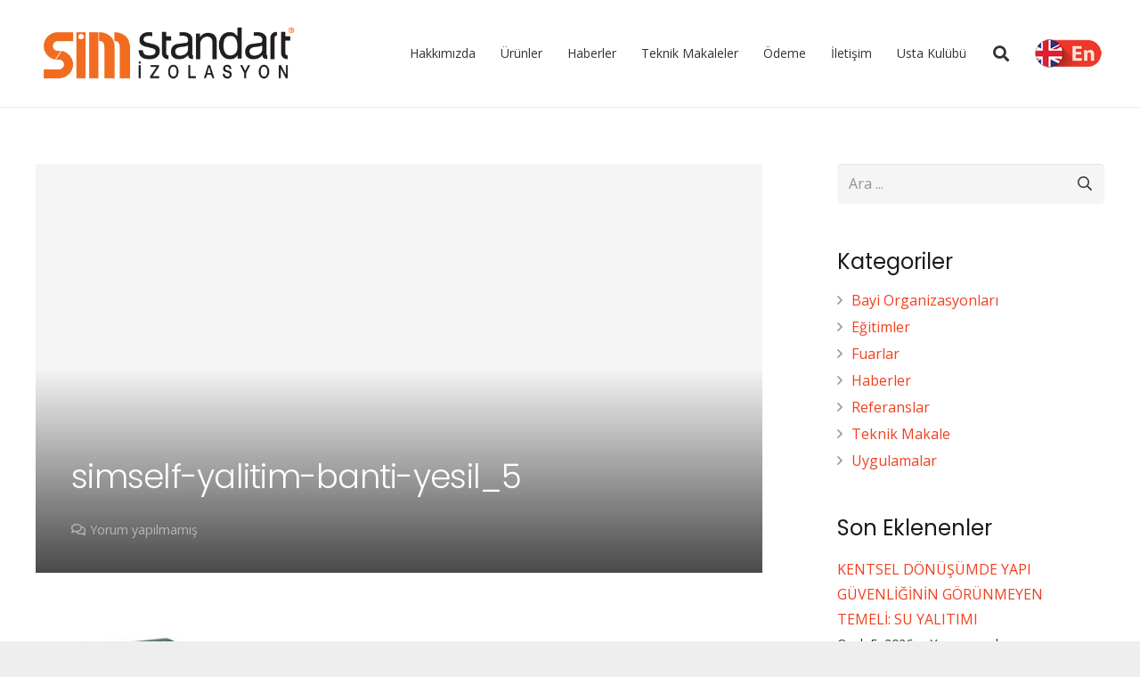

--- FILE ---
content_type: text/html; charset=UTF-8
request_url: https://www.standartizolasyon.com/?attachment_id=7605
body_size: 19136
content:
<!DOCTYPE HTML>
<html class="" lang="tr"
	prefix="og: https://ogp.me/ns#" >
<head>
	<meta charset="UTF-8">

	<title>simself-yalitim-banti-yesil_5 | SIM Membran - SIM Shingle - SIMSelf Bant | Standart İzolasyon</title>

		<!-- All in One SEO Pro 4.1.2.1 -->
		<meta property="og:site_name" content="Standart Insulation" />
		<meta property="og:type" content="article" />
		<meta property="og:title" content="simself-yalitim-banti-yesil_5 | SIM Membran - SIM Shingle - SIMSelf Bant | Standart İzolasyon" />
		<meta property="article:published_time" content="2020-02-13T14:42:38Z" />
		<meta property="article:modified_time" content="2020-02-13T14:42:38Z" />
		<meta name="twitter:card" content="summary" />
		<meta name="twitter:domain" content="www.standartizolasyon.com" />
		<meta name="twitter:title" content="simself-yalitim-banti-yesil_5 | SIM Membran - SIM Shingle - SIMSelf Bant | Standart İzolasyon" />
		<meta name="google" content="nositelinkssearchbox" />
		<script type="application/ld+json" class="aioseo-schema">
			{"@context":"https:\/\/schema.org","@graph":[{"@type":"WebSite","@id":"https:\/\/www.standartizolasyon.com\/#website","url":"https:\/\/www.standartizolasyon.com\/","name":"SIM Membran - SIM Shingle - SIMSelf Bant | Standart \u0130zolasyon","description":"SIM Membran - SIM Shingle - SIMSelf Bant | Standart \u0130zolasyon","publisher":{"@id":"https:\/\/www.standartizolasyon.com\/#organization"}},{"@type":"Organization","@id":"https:\/\/www.standartizolasyon.com\/#organization","name":"Standart \u0130zolasyon","url":"https:\/\/www.standartizolasyon.com\/","logo":{"@type":"ImageObject","@id":"https:\/\/www.standartizolasyon.com\/#organizationLogo","url":"https:\/\/www.standartizolasyon.com\/wp-content\/uploads\/2019\/03\/simself-yalitim-banti-yesil_5.jpg"},"image":{"@id":"https:\/\/www.standartizolasyon.com\/#organizationLogo"}},{"@type":"BreadcrumbList","@id":"https:\/\/www.standartizolasyon.com\/?attachment_id=7605#breadcrumblist","itemListElement":[{"@type":"ListItem","@id":"https:\/\/www.standartizolasyon.com\/#listItem","position":"1","item":{"@type":"WebPage","@id":"https:\/\/www.standartizolasyon.com\/","name":"Home","description":"[vc_column width=\"1\/4\"...","url":"https:\/\/www.standartizolasyon.com\/"},"nextItem":"https:\/\/www.standartizolasyon.com\/?attachment_id=7605#listItem"},{"@type":"ListItem","@id":"https:\/\/www.standartizolasyon.com\/?attachment_id=7605#listItem","position":"2","item":{"@type":"WebPage","@id":"https:\/\/www.standartizolasyon.com\/?attachment_id=7605","name":"simself-yalitim-banti-yesil_5","url":"https:\/\/www.standartizolasyon.com\/?attachment_id=7605"},"previousItem":"https:\/\/www.standartizolasyon.com\/#listItem"}]},{"@type":"Person","@id":"https:\/\/www.standartizolasyon.com\/author\/standartizolasyon\/#author","url":"https:\/\/www.standartizolasyon.com\/author\/standartizolasyon\/","name":"StandartIzolasyon","image":{"@type":"ImageObject","@id":"https:\/\/www.standartizolasyon.com\/?attachment_id=7605#authorImage","url":"https:\/\/secure.gravatar.com\/avatar\/912a42b2ca8a5945d534093a74697663?s=96&d=blank&r=g","width":"96","height":"96","caption":"StandartIzolasyon"}},{"@type":"ItemPage","@id":"https:\/\/www.standartizolasyon.com\/?attachment_id=7605#itempage","url":"https:\/\/www.standartizolasyon.com\/?attachment_id=7605","name":"simself-yalitim-banti-yesil_5 | SIM Membran - SIM Shingle - SIMSelf Bant | Standart \u0130zolasyon","inLanguage":"tr","isPartOf":{"@id":"https:\/\/www.standartizolasyon.com\/#website"},"breadcrumb":{"@id":"https:\/\/www.standartizolasyon.com\/?attachment_id=7605#breadcrumblist"},"author":"https:\/\/www.standartizolasyon.com\/?attachment_id=7605#author","creator":"https:\/\/www.standartizolasyon.com\/?attachment_id=7605#author","datePublished":"2020-02-13T14:42:38+00:00","dateModified":"2020-02-13T14:42:38+00:00"}]}
		</script>
		<script type="text/javascript" >
			window.ga=window.ga||function(){(ga.q=ga.q||[]).push(arguments)};ga.l=+new Date;
			ga('create', "UA-2904643-13", 'auto');
			ga('send', 'pageview');
		</script>
		<script async src="https://www.google-analytics.com/analytics.js"></script>
		<!-- All in One SEO Pro -->

<link rel='dns-prefetch' href='//use.fontawesome.com' />
<link rel='dns-prefetch' href='//fonts.googleapis.com' />
<link rel='dns-prefetch' href='//s.w.org' />
<link rel="alternate" type="application/rss+xml" title="SIM Membran - SIM Shingle - SIMSelf Bant | Standart İzolasyon &raquo; beslemesi" href="https://www.standartizolasyon.com/feed/" />
<link rel="alternate" type="application/rss+xml" title="SIM Membran - SIM Shingle - SIMSelf Bant | Standart İzolasyon &raquo; yorum beslemesi" href="https://www.standartizolasyon.com/comments/feed/" />
<link rel="alternate" type="application/rss+xml" title="SIM Membran - SIM Shingle - SIMSelf Bant | Standart İzolasyon &raquo; simself-yalitim-banti-yesil_5 yorum beslemesi" href="https://www.standartizolasyon.com/?attachment_id=7605/feed/" />
<meta name="viewport" content="width=device-width, initial-scale=1"><meta name="SKYPE_TOOLBAR" content="SKYPE_TOOLBAR_PARSER_COMPATIBLE"><meta name="theme-color" content="#f5f5f5"><meta property="og:title" content="simself-yalitim-banti-yesil_5"><meta property="og:type" content="website"><meta property="og:url" content="https://www.standartizolasyon.com/?attachment_id=7605"><link rel='stylesheet' id='wp-block-library-css'  href='https://www.standartizolasyon.com/wp-includes/css/dist/block-library/style.min.css?ver=5.3.20' type='text/css' media='all' />
<link rel='stylesheet' id='wc-block-style-css'  href='https://www.standartizolasyon.com/wp-content/plugins/woocommerce/packages/woocommerce-blocks/build/style.css?ver=2.5.16' type='text/css' media='all' />
<link rel='stylesheet' id='rs-plugin-settings-css'  href='https://www.standartizolasyon.com/wp-content/plugins/revslider/public/assets/css/settings.css?ver=5.4.7.4' type='text/css' media='all' />
<style id='rs-plugin-settings-inline-css' type='text/css'>
#rs-demo-id {}
</style>
<link rel='stylesheet' id='style-css'  href='https://www.standartizolasyon.com/wp-content/plugins/woo-sidebar-category-accordion/css/wcsca.css?ver=5.3.20' type='text/css' media='all' />
<link rel='stylesheet' id='fontawesome-css'  href='https://use.fontawesome.com/releases/v5.6.3/css/all.css?ver=4.6.1' type='text/css' media='all' />
<style id='woocommerce-inline-inline-css' type='text/css'>
.woocommerce form .form-row .required { visibility: visible; }
</style>
<link rel='stylesheet' id='us-fonts-css'  href='https://fonts.googleapis.com/css?family=Poppins%3A300%2C400%2C600%7COpen+Sans%3A400%2C600&#038;subset=latin&#038;ver=5.3.20' type='text/css' media='all' />
<link rel='stylesheet' id='us-style-css'  href='//www.standartizolasyon.com/wp-content/themes/Impreza/css/style.min.css?ver=5.6' type='text/css' media='all' />
<link rel='stylesheet' id='us-woocommerce-css'  href='//www.standartizolasyon.com/wp-content/themes/Impreza/css/plugins/woocommerce.min.css?ver=5.6' type='text/css' media='all' />
<link rel='stylesheet' id='us-responsive-css'  href='//www.standartizolasyon.com/wp-content/themes/Impreza/css/responsive.min.css?ver=5.6' type='text/css' media='all' />
<link rel='stylesheet' id='bsf-Defaults-css'  href='https://www.standartizolasyon.com/wp-content/uploads/smile_fonts/Defaults/Defaults.css?ver=5.3.20' type='text/css' media='all' />
<script type='text/javascript' src='https://www.standartizolasyon.com/wp-includes/js/jquery/jquery.js?ver=1.12.4-wp'></script>
<script type='text/javascript' src='https://www.standartizolasyon.com/wp-content/plugins/revslider/public/assets/js/jquery.themepunch.tools.min.js?ver=5.4.7.4'></script>
<script type='text/javascript' src='https://www.standartizolasyon.com/wp-content/plugins/revslider/public/assets/js/jquery.themepunch.revolution.min.js?ver=5.4.7.4'></script>
<link rel='https://api.w.org/' href='https://www.standartizolasyon.com/wp-json/' />
<link rel="EditURI" type="application/rsd+xml" title="RSD" href="https://www.standartizolasyon.com/xmlrpc.php?rsd" />
<link rel="wlwmanifest" type="application/wlwmanifest+xml" href="https://www.standartizolasyon.com/wp-includes/wlwmanifest.xml" /> 
<meta name="generator" content="WordPress 5.3.20" />
<meta name="generator" content="WooCommerce 4.2.2" />
<link rel='shortlink' href='https://www.standartizolasyon.com/?p=7605' />
<link rel="alternate" type="application/json+oembed" href="https://www.standartizolasyon.com/wp-json/oembed/1.0/embed?url=https%3A%2F%2Fwww.standartizolasyon.com%2F%3Fattachment_id%3D7605" />
<link rel="alternate" type="text/xml+oembed" href="https://www.standartizolasyon.com/wp-json/oembed/1.0/embed?url=https%3A%2F%2Fwww.standartizolasyon.com%2F%3Fattachment_id%3D7605&#038;format=xml" />
<script type="text/javascript">var ajaxurl = "https://www.standartizolasyon.com/wp-admin/admin-ajax.php";</script>    <script>
        var wcscaOpenIcon = 'fas fa-chevron-up';
        var wcscaClosedIcon = 'fas fa-chevron-down';
    </script>
    <style>
        .wcsca-icon { font-size: 1em; }
            .widget_product_categories ul li { 
        padding-top: .5em !important;
        padding-bottom: .5em !important;
    }
        </style>
	<script>
		if (!/Android|webOS|iPhone|iPad|iPod|BlackBerry|IEMobile|Opera Mini/i.test(navigator.userAgent)) {
			var root = document.getElementsByTagName('html')[0]
			root.className += " no-touch";
		}
	</script>
		<noscript><style>.woocommerce-product-gallery{ opacity: 1 !important; }</style></noscript>
	<style type="text/css">.recentcomments a{display:inline !important;padding:0 !important;margin:0 !important;}</style><meta name="generator" content="Powered by WPBakery Page Builder - drag and drop page builder for WordPress."/>
<!--[if lte IE 9]><link rel="stylesheet" type="text/css" href="https://www.standartizolasyon.com/wp-content/plugins/js_composer/assets/css/vc_lte_ie9.min.css" media="screen"><![endif]--><meta name="generator" content="Powered by Slider Revolution 5.4.7.4 - responsive, Mobile-Friendly Slider Plugin for WordPress with comfortable drag and drop interface." />
<link rel="icon" href="https://www.standartizolasyon.com/wp-content/uploads/2020/06/cropped-sim-32x32.png" sizes="32x32" />
<link rel="icon" href="https://www.standartizolasyon.com/wp-content/uploads/2020/06/cropped-sim-192x192.png" sizes="192x192" />
<link rel="apple-touch-icon-precomposed" href="https://www.standartizolasyon.com/wp-content/uploads/2020/06/cropped-sim-180x180.png" />
<meta name="msapplication-TileImage" content="https://www.standartizolasyon.com/wp-content/uploads/2020/06/cropped-sim-270x270.png" />
<script type="text/javascript">function setREVStartSize(e){									
						try{ e.c=jQuery(e.c);var i=jQuery(window).width(),t=9999,r=0,n=0,l=0,f=0,s=0,h=0;
							if(e.responsiveLevels&&(jQuery.each(e.responsiveLevels,function(e,f){f>i&&(t=r=f,l=e),i>f&&f>r&&(r=f,n=e)}),t>r&&(l=n)),f=e.gridheight[l]||e.gridheight[0]||e.gridheight,s=e.gridwidth[l]||e.gridwidth[0]||e.gridwidth,h=i/s,h=h>1?1:h,f=Math.round(h*f),"fullscreen"==e.sliderLayout){var u=(e.c.width(),jQuery(window).height());if(void 0!=e.fullScreenOffsetContainer){var c=e.fullScreenOffsetContainer.split(",");if (c) jQuery.each(c,function(e,i){u=jQuery(i).length>0?u-jQuery(i).outerHeight(!0):u}),e.fullScreenOffset.split("%").length>1&&void 0!=e.fullScreenOffset&&e.fullScreenOffset.length>0?u-=jQuery(window).height()*parseInt(e.fullScreenOffset,0)/100:void 0!=e.fullScreenOffset&&e.fullScreenOffset.length>0&&(u-=parseInt(e.fullScreenOffset,0))}f=u}else void 0!=e.minHeight&&f<e.minHeight&&(f=e.minHeight);e.c.closest(".rev_slider_wrapper").css({height:f})					
						}catch(d){console.log("Failure at Presize of Slider:"+d)}						
					};</script>
<noscript><style type="text/css"> .wpb_animate_when_almost_visible { opacity: 1; }</style></noscript>
			<style id="us-theme-options-css">@font-face{font-family:'Font Awesome 5 Brands';font-style:normal;font-weight:normal;src:url("https://www.standartizolasyon.com/wp-content/themes/Impreza/fonts/fa-brands-400.woff2") format("woff2"),url("https://www.standartizolasyon.com/wp-content/themes/Impreza/fonts/fa-brands-400.woff") format("woff")}.fab{font-family:'Font Awesome 5 Brands'}@font-face{font-family:'fontawesome';font-style:normal;font-weight:300;src:url("https://www.standartizolasyon.com/wp-content/themes/Impreza/fonts/fa-light-300.woff2") format("woff2"),url("https://www.standartizolasyon.com/wp-content/themes/Impreza/fonts/fa-light-300.woff") format("woff")}.fal{font-family:'fontawesome';font-weight:300}@font-face{font-family:'fontawesome';font-style:normal;font-weight:400;src:url("https://www.standartizolasyon.com/wp-content/themes/Impreza/fonts/fa-regular-400.woff2") format("woff2"),url("https://www.standartizolasyon.com/wp-content/themes/Impreza/fonts/fa-regular-400.woff") format("woff")}.far{font-family:'fontawesome';font-weight:400}@font-face{font-family:'fontawesome';font-style:normal;font-weight:900;src:url("https://www.standartizolasyon.com/wp-content/themes/Impreza/fonts/fa-solid-900.woff2") format("woff2"),url("https://www.standartizolasyon.com/wp-content/themes/Impreza/fonts/fa-solid-900.woff") format("woff")}.fa,.fas{font-family:'fontawesome';font-weight:900}.style_phone6-1>div{background-image:url(https://www.standartizolasyon.com/wp-content/themes/Impreza/framework/img/phone-6-black-real.png)}.style_phone6-2>div{background-image:url(https://www.standartizolasyon.com/wp-content/themes/Impreza/framework/img/phone-6-white-real.png)}.style_phone6-3>div{background-image:url(https://www.standartizolasyon.com/wp-content/themes/Impreza/framework/img/phone-6-black-flat.png)}.style_phone6-4>div{background-image:url(https://www.standartizolasyon.com/wp-content/themes/Impreza/framework/img/phone-6-white-flat.png)}html,.l-header .widget{font-family:'Open Sans', sans-serif;font-weight:400;font-size:16px;line-height:28px}h1, h2, h3, h4, h5, h6{font-family:'Poppins', sans-serif;font-weight:300}h1{font-size:37px;line-height:1.4;font-weight:300;letter-spacing:-0.02em}h2{font-size:37px;line-height:1.4;font-weight:520;letter-spacing:0em}h3{font-size:30px;line-height:1.4;font-weight:400;letter-spacing:0em}h4,.woocommerce #reviews h2,.woocommerce .related>h2,.woocommerce .upsells>h2,.woocommerce .cross-sells>h2,.widgettitle,.comment-reply-title{font-size:24px;line-height:1.4;font-weight:400;letter-spacing:0em}h5{font-size:20px;line-height:1.4;font-weight:400;letter-spacing:0em}h6{font-size:18px;line-height:1.4;font-weight:400;letter-spacing:0em}@media (max-width:767px){html{font-size:16px;line-height:26px}h1{font-size:36px}h1.vc_custom_heading{font-size:36px !important}h2{font-size:30px}h2.vc_custom_heading{font-size:30px !important}h3{font-size:24px}h3.vc_custom_heading{font-size:24px !important}h4,.woocommerce #reviews h2,.woocommerce .related>h2,.woocommerce .upsells>h2,.woocommerce .cross-sells>h2,.widgettitle,.comment-reply-title{font-size:22px}h4.vc_custom_heading{font-size:22px !important}h5{font-size:20px}h5.vc_custom_heading{font-size:20px !important}h6{font-size:18px}h6.vc_custom_heading{font-size:18px !important}}body,.l-header.pos_fixed{min-width:1240px}.l-canvas.type_boxed,.l-canvas.type_boxed .l-subheader,.l-canvas.type_boxed .l-section.type_sticky,.l-canvas.type_boxed~.l-footer{max-width:1240px}.l-subheader-h,.l-main-h,.l-section-h,.w-tabs-section-content-h,.w-blogpost-body{max-width:1200px}.l-sidebar{width:25%}.l-content{width:68%}@media (max-width:899px){.g-cols>div:not([class*=" vc_col-"]){width:100%;margin:0 0 1rem}.g-cols.type_boxes>div,.g-cols>div:last-child,.g-cols>div.has-fill{margin-bottom:0}.vc_wp_custommenu.layout_hor,.align_center_xs,.align_center_xs .w-socials{text-align:center}}.tribe-events-button,button[type="submit"]:not(.w-btn),input[type="submit"]{text-transform:uppercase;font-style:normal;font-weight:600;letter-spacing:0em;border-radius:0.3em;padding:0.8em 1.8em;box-shadow:0 0em 0em rgba(0,0,0,0.2);background-color:#f1401f;border-color:transparent;color:#ffffff!important}.tribe-events-button,button[type="submit"]:not(.w-btn):before,input[type="submit"]{border-width:2px}.no-touch .tribe-events-button:hover,.no-touch button[type="submit"]:not(.w-btn):hover,.no-touch input[type="submit"]:hover{box-shadow:0 0em 0em rgba(0,0,0,0.2);background-color:#e32f0f;border-color:transparent;color:#ffffff!important}.woocommerce .button.alt,.woocommerce .button.checkout,.woocommerce .button.add_to_cart_button,.us-btn-style_1{color:#ffffff!important;font-family:'Open Sans', sans-serif;font-weight:600;font-style:normal;text-transform:uppercase;letter-spacing:0em;border-radius:0.3em;padding:0.8em 1.8em;background-color:#f1401f;border-color:transparent;box-shadow:0 0em 0em rgba(0,0,0,0.2)}.woocommerce .button.alt:before,.woocommerce .button.checkout:before,.woocommerce .button.add_to_cart_button:before,.us-btn-style_1:before{border-width:2px}.no-touch .woocommerce .button.alt:hover,.no-touch .woocommerce .button.checkout:hover,.no-touch .woocommerce .button.add_to_cart_button:hover,.no-touch .us-btn-style_1:hover{color:#ffffff!important;box-shadow:0 0em 0em rgba(0,0,0,0.2);background-color:#e32f0f;border-color:transparent}.us-btn-style_1{overflow:hidden}.us-btn-style_1>*{position:relative;z-index:1}.no-touch .us-btn-style_1:hover{background-color:#f1401f}.no-touch .us-btn-style_1:after{content:'';position:absolute;top:0;left:0;right:0;height:0;transition:height 0.3s;background-color:#e32f0f}.no-touch .us-btn-style_1:hover:after{height:100%}.woocommerce .button,.us-btn-style_2{color:#333333!important;font-family:'Open Sans', sans-serif;font-weight:600;font-style:normal;text-transform:uppercase;letter-spacing:0em;border-radius:0.3em;padding:0.8em 1.8em;background-color:#e8e8e8;border-color:transparent;box-shadow:0 0em 0em rgba(0,0,0,0.2)}.woocommerce .button:before,.us-btn-style_2:before{border-width:2px}.no-touch .woocommerce .button:hover,.no-touch .us-btn-style_2:hover{color:#333333!important;box-shadow:0 0em 0em rgba(0,0,0,0.2);background-color:#d5d5d5;border-color:transparent}.us-btn-style_2{overflow:hidden}.us-btn-style_2>*{position:relative;z-index:1}.no-touch .us-btn-style_2:hover{background-color:#e8e8e8}.no-touch .us-btn-style_2:after{content:'';position:absolute;top:0;left:0;right:0;height:0;transition:height 0.3s;background-color:#d5d5d5}.no-touch .us-btn-style_2:hover:after{height:100%}.us-btn-style_3{color:#e95095!important;font-family:'Open Sans', sans-serif;font-weight:600;font-style:normal;text-transform:uppercase;letter-spacing:0em;border-radius:0.3em;padding:0.8em 1.8em;background-color:transparent;border-color:#e95095;box-shadow:0 0em 0em rgba(0,0,0,0.2)}.us-btn-style_3:before{border-width:2px}.no-touch .us-btn-style_3:hover{color:#ffffff!important;box-shadow:0 0em 0em rgba(0,0,0,0.2);background-color:#e95095;border-color:#e95095}.us-btn-style_3{overflow:hidden}.us-btn-style_3>*{position:relative;z-index:1}.no-touch .us-btn-style_3:hover{background-color:transparent}.no-touch .us-btn-style_3:after{content:'';position:absolute;top:0;left:0;right:0;height:0;transition:height 0.3s;background-color:#e95095}.no-touch .us-btn-style_3:hover:after{height:100%}.us-btn-style_4{color:#333333!important;font-family:'Open Sans', sans-serif;font-weight:600;font-style:normal;text-transform:uppercase;letter-spacing:0em;border-radius:0.3em;padding:0.8em 1.8em;background-color:#ffffff;border-color:transparent;box-shadow:0 0em 0em rgba(0,0,0,0.2)}.us-btn-style_4:before{border-width:2px}.no-touch .us-btn-style_4:hover{color:#333333!important;box-shadow:0 0em 0em rgba(0,0,0,0.2);background-color:#e8e8e8;border-color:transparent}.us-btn-style_4{overflow:hidden}.us-btn-style_4>*{position:relative;z-index:1}.no-touch .us-btn-style_4:hover{background-color:#ffffff}.no-touch .us-btn-style_4:after{content:'';position:absolute;top:0;left:0;right:0;height:0;transition:height 0.3s;background-color:#e8e8e8}.no-touch .us-btn-style_4:hover:after{height:100%}.us-btn-style_7{color:#ffffff!important;font-family:'Open Sans', sans-serif;font-weight:600;font-style:normal;text-transform:uppercase;letter-spacing:0em;border-radius:0.3em;padding:0.8em 1.8em;background-color:#7049ba;border-color:transparent;box-shadow:0 0em 0em rgba(0,0,0,0.2)}.us-btn-style_7:before{border-width:2px}.no-touch .us-btn-style_7:hover{color:#ffffff!important;box-shadow:0 0em 0em rgba(0,0,0,0.2);background-color:#5a3b94;border-color:transparent}.us-btn-style_7{overflow:hidden}.us-btn-style_7>*{position:relative;z-index:1}.no-touch .us-btn-style_7:hover{background-color:#7049ba}.no-touch .us-btn-style_7:after{content:'';position:absolute;top:0;left:0;right:0;height:0;transition:height 0.3s;background-color:#5a3b94}.no-touch .us-btn-style_7:hover:after{height:100%}.us-btn-style_8{color:#ffffff!important;font-family:'Open Sans', sans-serif;font-weight:600;font-style:normal;text-transform:uppercase;letter-spacing:0em;border-radius:0.3em;padding:0.8em 1.8em;background-color:transparent;border-color:#ffffff;box-shadow:0 0em 0em rgba(0,0,0,0.2)}.us-btn-style_8:before{border-width:2px}.no-touch .us-btn-style_8:hover{color:#333333!important;box-shadow:0 0em 0em rgba(0,0,0,0.2);background-color:#ffffff;border-color:#ffffff}.us-btn-style_8{overflow:hidden}.us-btn-style_8>*{position:relative;z-index:1}.no-touch .us-btn-style_8:hover{background-color:transparent}.no-touch .us-btn-style_8:after{content:'';position:absolute;top:0;left:0;right:0;height:0;transition:height 0.3s;background-color:#ffffff}.no-touch .us-btn-style_8:hover:after{height:100%}.us-btn-style_11{color:#333333!important;font-family:'Open Sans', sans-serif;font-weight:600;font-style:normal;text-transform:uppercase;letter-spacing:0em;border-radius:0.3em;padding:0.8em 1.8em;background-color:transparent;border-color:#333333;box-shadow:0 0em 0em rgba(0,0,0,0.2)}.us-btn-style_11:before{border-width:2px}.no-touch .us-btn-style_11:hover{color:#ffffff!important;box-shadow:0 0em 0em rgba(0,0,0,0.2);background-color:#333333;border-color:#333333}.us-btn-style_11{overflow:hidden}.us-btn-style_11>*{position:relative;z-index:1}.no-touch .us-btn-style_11:hover{background-color:transparent}.no-touch .us-btn-style_11:after{content:'';position:absolute;top:0;left:0;right:0;height:0;transition:height 0.3s;background-color:#333333}.no-touch .us-btn-style_11:hover:after{height:100%}.us-btn-style_15{color:#333333!important;font-family:Courier New, Courier, monospace;font-weight:700;font-style:normal;text-transform:uppercase;letter-spacing:0.1em;border-radius:4em;padding:0.8em 1.5em;background-color:transparent;border-color:#e95095;box-shadow:0 0em 0em rgba(0,0,0,0.2)}.us-btn-style_15:before{border-width:2px}.no-touch .us-btn-style_15:hover{color:#ff8cc0!important;box-shadow:0 0em 0em rgba(0,0,0,0.2);background-color:#333333;border-color:transparent}.us-btn-style_16{color:#5ac8ed!important;font-family:'Open Sans', sans-serif;font-weight:400;font-style:normal;text-transform:uppercase;letter-spacing:0.2em;border-radius:0em;padding:0.7000000000000001em 1em;background-color:transparent;border-color:#5ac8ed;box-shadow:0 0em 0em rgba(0,0,0,0.2)}.us-btn-style_16:before{border-width:1px}.no-touch .us-btn-style_16:hover{color:#ffffff!important;box-shadow:0 0em 0em rgba(0,0,0,0.2);background-color:#7049ba;border-color:#5ac8ed}.us-btn-style_16{overflow:hidden}.us-btn-style_16>*{position:relative;z-index:1}.no-touch .us-btn-style_16:hover{background-color:transparent}.no-touch .us-btn-style_16:after{content:'';position:absolute;top:0;left:0;right:0;height:0;transition:height 0.3s;background-color:#7049ba}.no-touch .us-btn-style_16:hover:after{height:100%}.us-btn-style_17{color:#ffffff!important;font-family:Georgia, serif;font-weight:600;font-style:italic;text-transform:none;letter-spacing:0em;border-radius:0.5em;padding:1em 1.2000000000000002em;background-color:#59ba41;border-color:transparent;box-shadow:0 0.1em 0.2em rgba(0,0,0,0.2)}.us-btn-style_17:before{border-width:3px}.no-touch .us-btn-style_17:hover{color:#333333!important;box-shadow:0 0em 0em rgba(0,0,0,0.2);background-color:transparent;border-color:#59ba41}.us-btn-style_18{color:#333333!important;font-family:Verdana, Geneva, sans-serif;font-weight:700;font-style:normal;text-transform:uppercase;letter-spacing:0.2em;border-radius:0em;padding:0.8em 1.3em;background-color:#ffdd00;border-color:#333333;box-shadow:0 0em 0em rgba(0,0,0,0.2)}.us-btn-style_18:before{border-width:3px}.no-touch .us-btn-style_18:hover{color:#ffdd00!important;box-shadow:0 0em 0em rgba(0,0,0,0.2);background-color:#333333;border-color:#333333}.us-btn-style_18{overflow:hidden}.us-btn-style_18>*{position:relative;z-index:1}.no-touch .us-btn-style_18:hover{background-color:#ffdd00}.no-touch .us-btn-style_18:after{content:'';position:absolute;top:0;left:0;right:0;height:0;transition:height 0.3s;background-color:#333333}.no-touch .us-btn-style_18:hover:after{height:100%}.us-btn-style_19{color:#ffffff!important;font-family:'Open Sans', sans-serif;font-weight:600;font-style:normal;text-transform:none;letter-spacing:0em;border-radius:0.3em;padding:0.8em 1.8em;background-color:rgba(51,51,51,0.35);border-color:transparent;box-shadow:0 0.1em 0.2em rgba(0,0,0,0.2)}.us-btn-style_19:before{border-width:2px}.no-touch .us-btn-style_19:hover{color:#dbffb3!important;box-shadow:0 0.45em 0.9em rgba(0,0,0,0.2);background-color:rgba(0,0,0,0.8);border-color:transparent}.us-btn-style_20{color:#ff4400!important;font-family:'Open Sans', sans-serif;font-weight:400;font-style:normal;text-transform:uppercase;letter-spacing:0em;border-radius:4em;padding:1.2000000000000002em 1.8em;background-color:transparent;border-color:rgba(0,0,0,0.33);box-shadow:0 0em 0em rgba(0,0,0,0.2)}.us-btn-style_20:before{border-width:1px}.no-touch .us-btn-style_20:hover{color:#333333!important;box-shadow:0 1em 2em rgba(0,0,0,0.2);background-color:#ffffff;border-color:transparent}.us-btn-style_21{color:#333333!important;font-family:'Open Sans', sans-serif;font-weight:700;font-style:normal;text-transform:uppercase;letter-spacing:0em;border-radius:0em;padding:1.2000000000000002em 2em;background-color:transparent;border-color:#ffaa00;box-shadow:0 0.25em 0.5em rgba(0,0,0,0.2)}.us-btn-style_21:before{border-width:10px}.no-touch .us-btn-style_21:hover{color:#333333!important;box-shadow:0 0em 0em rgba(0,0,0,0.2);background-color:transparent;border-color:#7049ba}.us-btn-style_21{overflow:hidden}.us-btn-style_21>*{position:relative;z-index:1}.no-touch .us-btn-style_21:hover{background-color:transparent}.no-touch .us-btn-style_21:after{content:'';position:absolute;top:0;left:0;right:0;height:0;transition:height 0.3s;background-color:transparent}.no-touch .us-btn-style_21:hover:after{height:100%}.us-btn-style_22{color:#333333!important;font-family:'Open Sans', sans-serif;font-weight:400;font-style:normal;text-transform:uppercase;letter-spacing:0em;border-radius:4em;padding:0.8em 0.8em;background-color:#ffffff;border-color:transparent;box-shadow:0 0.25em 0.5em rgba(0,0,0,0.2)}.us-btn-style_22:before{border-width:3px}.no-touch .us-btn-style_22:hover{color:#7049ba!important;box-shadow:0 0em 0em rgba(0,0,0,0.2);background-color:transparent;border-color:#7049ba}.us-btn-style_23{color:#e95095!important;font-family:'Open Sans', sans-serif;font-weight:400;font-style:normal;text-transform:uppercase;letter-spacing:0em;border-radius:0em;padding:0.8em 0.8em;background-color:transparent;border-color:#333333;box-shadow:0 0em 0em rgba(0,0,0,0.2)}.us-btn-style_23:before{border-width:4px}.no-touch .us-btn-style_23:hover{color:#ffffff!important;box-shadow:0 0.5em 1em rgba(0,0,0,0.2);background-color:#e95095;border-color:transparent}.us-btn-style_24{color:#ffffff!important;font-family:'Open Sans', sans-serif;font-weight:400;font-style:normal;text-transform:uppercase;letter-spacing:0em;border-radius:0.5em;padding:0.8em 0.8em;background-color:#00abc2;border-color:transparent;box-shadow:0 0em 0em rgba(0,0,0,0.2)}.us-btn-style_24:before{border-width:2px}.no-touch .us-btn-style_24:hover{color:#ffffff!important;box-shadow:0 0em 0em rgba(0,0,0,0.2);background-color:#7049ba;border-color:transparent}.us-btn-style_24{overflow:hidden}.us-btn-style_24>*{position:relative;z-index:1}.no-touch .us-btn-style_24:hover{background-color:#00abc2}.no-touch .us-btn-style_24:after{content:'';position:absolute;top:0;left:0;right:0;height:0;transition:height 0.3s;background-color:#7049ba}.no-touch .us-btn-style_24:hover:after{height:100%}a,button,input[type="submit"],.ui-slider-handle{outline:none !important}.w-header-show,.w-toplink{background-color:rgba(0,0,0,0.3)}body{background-color:#eeeeee;-webkit-tap-highlight-color:rgba(241,64,31,0.2)}.l-subheader.at_top,.l-subheader.at_top .w-dropdown-list,.l-subheader.at_top .type_mobile .w-nav-list.level_1{background-color:#ffffff}.l-subheader.at_top,.l-subheader.at_top .w-dropdown.opened,.l-subheader.at_top .type_mobile .w-nav-list.level_1{color:#666666}.no-touch .l-subheader.at_top a:hover,.no-touch .l-header.bg_transparent .l-subheader.at_top .w-dropdown.opened a:hover{color:#f1401f}.l-subheader.at_middle,.l-subheader.at_middle .w-dropdown-list,.l-subheader.at_middle .type_mobile .w-nav-list.level_1{background-color:#ffffff}.l-subheader.at_middle,.l-subheader.at_middle .w-dropdown.opened,.l-subheader.at_middle .type_mobile .w-nav-list.level_1{color:#333333}.no-touch .l-subheader.at_middle a:hover,.no-touch .l-header.bg_transparent .l-subheader.at_middle .w-dropdown.opened a:hover{color:#f1401f}.l-subheader.at_bottom,.l-subheader.at_bottom .w-dropdown-list,.l-subheader.at_bottom .type_mobile .w-nav-list.level_1{background-color:#f5f5f5}.l-subheader.at_bottom,.l-subheader.at_bottom .w-dropdown.opened,.l-subheader.at_bottom .type_mobile .w-nav-list.level_1{color:#333333}.no-touch .l-subheader.at_bottom a:hover,.no-touch .l-header.bg_transparent .l-subheader.at_bottom .w-dropdown.opened a:hover{color:#f1401f}.l-header.bg_transparent:not(.sticky) .l-subheader{color:#ffffff}.no-touch .l-header.bg_transparent:not(.sticky) .w-text a:hover,.no-touch .l-header.bg_transparent:not(.sticky) .w-html a:hover,.no-touch .l-header.bg_transparent:not(.sticky) .w-dropdown a:hover,.no-touch .l-header.bg_transparent:not(.sticky) .type_desktop .menu-item.level_1:hover>.w-nav-anchor{color:#ffffff}.l-header.bg_transparent:not(.sticky) .w-nav-title:after{background-color:#ffffff}.w-search-form{background-color:#e4e4e4;color:#333333}.menu-item.level_1>.w-nav-anchor:focus,.no-touch .menu-item.level_1.opened>.w-nav-anchor,.no-touch .menu-item.level_1:hover>.w-nav-anchor{background-color:transparent;color:#f1401f}.w-nav-title:after{background-color:#f1401f}.menu-item.level_1.current-menu-item>.w-nav-anchor,.menu-item.level_1.current-menu-parent>.w-nav-anchor,.menu-item.level_1.current-menu-ancestor>.w-nav-anchor{background-color:transparent;color:#f1401f}.l-header.bg_transparent:not(.sticky) .type_desktop .menu-item.level_1.current-menu-item>.w-nav-anchor,.l-header.bg_transparent:not(.sticky) .type_desktop .menu-item.level_1.current-menu-ancestor>.w-nav-anchor{background-color:transparent;color:#f1401f}.w-nav-list:not(.level_1){background-color:#ffffff;color:#333333}.no-touch .menu-item:not(.level_1)>.w-nav-anchor:focus,.no-touch .menu-item:not(.level_1):hover>.w-nav-anchor{background-color:#f1401f;color:#ffffff}.menu-item:not(.level_1).current-menu-item>.w-nav-anchor,.menu-item:not(.level_1).current-menu-parent>.w-nav-anchor,.menu-item:not(.level_1).current-menu-ancestor>.w-nav-anchor{background-color:transparent;color:#f1401f}.btn.menu-item>a{background-color:#f1401f !important;color:#ffffff !important}.no-touch .btn.menu-item>a:hover{background-color:#7049ba !important;color:#ffffff !important}body.us_iframe,.l-preloader,.l-canvas,.l-footer,.l-popup-box-content,.g-filters.style_1 .g-filters-item.active,.w-pricing-item-h,.w-tabs.layout_default .w-tabs-item.active,.w-tabs.layout_ver .w-tabs-item.active,.no-touch .w-tabs.layout_default .w-tabs-item.active:hover,.no-touch .w-tabs.layout_ver .w-tabs-item.active:hover,.w-tabs.layout_timeline .w-tabs-item,.w-tabs.layout_timeline .w-tabs-section-header-h,.leaflet-popup-content-wrapper,.leaflet-popup-tip,.w-cart-dropdown,.us-woo-shop_modern .product-h,.us-woo-shop_modern .product-meta,.no-touch .us-woo-shop_trendy .product:hover .product-h,.woocommerce-tabs .tabs li.active,.no-touch .woocommerce-tabs .tabs li.active:hover,.woocommerce .shipping-calculator-form,.woocommerce #payment .payment_box,.wpml-ls-statics-footer,.select2-selection__choice,.select2-search input{background-color:#ffffff}.woocommerce #payment .payment_methods li>input:checked + label,.woocommerce .blockUI.blockOverlay{background-color:#ffffff !important}.w-tabs.layout_modern .w-tabs-item:after{border-bottom-color:#ffffff}.w-iconbox.style_circle.color_contrast .w-iconbox-icon{color:#ffffff}input,textarea,select,.l-section.for_blogpost .w-blogpost-preview,.w-actionbox.color_light,.w-form-row.for_checkbox label>i,.g-filters.style_1,.g-filters.style_2 .g-filters-item.active,.w-flipbox-front,.w-grid-none,.w-iconbox.style_circle.color_light .w-iconbox-icon,.w-pricing-item-header,.w-progbar-bar,.w-progbar.style_3 .w-progbar-bar:before,.w-progbar.style_3 .w-progbar-bar-count,.w-socials.style_solid .w-socials-item-link,.w-tabs.layout_default .w-tabs-list,.w-tabs.layout_ver .w-tabs-list,.no-touch .l-main .widget_nav_menu a:hover,.wp-caption-text,.us-woo-shop_trendy .products .product-category>a,.woocommerce .quantity .plus,.woocommerce .quantity .minus,.woocommerce-tabs .tabs,.woocommerce .cart_totals,.woocommerce-checkout #order_review,.woocommerce-table--order-details,.woocommerce ul.order_details,.smile-icon-timeline-wrap .timeline-wrapper .timeline-block,.smile-icon-timeline-wrap .timeline-feature-item.feat-item,.wpml-ls-legacy-dropdown a,.wpml-ls-legacy-dropdown-click a,.tablepress .row-hover tr:hover td,.select2-selection,.select2-dropdown{background-color:#f5f5f5}.timeline-wrapper .timeline-post-right .ult-timeline-arrow l,.timeline-wrapper .timeline-post-left .ult-timeline-arrow l,.timeline-feature-item.feat-item .ult-timeline-arrow l{border-color:#f5f5f5}hr,td,th,.l-section,.vc_column_container,.vc_column-inner,.w-author,.w-comments .children,.w-image,.w-pricing-item-h,.w-profile,.w-sharing-item,.w-tabs-list,.w-tabs-section,.widget_calendar #calendar_wrap,.l-main .widget_nav_menu .menu,.l-main .widget_nav_menu .menu-item a,.woocommerce .login,.woocommerce .track_order,.woocommerce .checkout_coupon,.woocommerce .lost_reset_password,.woocommerce .register,.woocommerce .cart.variations_form,.woocommerce .commentlist .comment-text,.woocommerce .comment-respond,.woocommerce .related,.woocommerce .upsells,.woocommerce .cross-sells,.woocommerce .checkout #order_review,.widget_price_filter .ui-slider-handle,.smile-icon-timeline-wrap .timeline-line{border-color:#e8e8e8}blockquote:before,.w-separator.color_border,.w-iconbox.color_light .w-iconbox-icon{color:#e8e8e8}.w-flipbox-back,.w-iconbox.style_circle.color_light .w-iconbox-icon,.no-touch .woocommerce .quantity .plus:hover,.no-touch .woocommerce .quantity .minus:hover,.no-touch .woocommerce #payment .payment_methods li>label:hover,.widget_price_filter .ui-slider:before,.no-touch .wpml-ls-sub-menu a:hover{background-color:#e8e8e8}.w-iconbox.style_outlined.color_light .w-iconbox-icon,.w-person-links-item,.w-socials.style_outlined .w-socials-item-link,.pagination .page-numbers{box-shadow:0 0 0 2px #e8e8e8 inset}.w-tabs.layout_trendy .w-tabs-list{box-shadow:0 -1px 0 #e8e8e8 inset}h1, h2, h3, h4, h5, h6,.woocommerce .product .price,.w-counter.color_heading .w-counter-value{color:#1a1a1a}.w-progbar.color_heading .w-progbar-bar-h{background-color:#1a1a1a}input,textarea,select,.l-canvas,.l-footer,.l-popup-box-content,.w-form-row-field:before,.w-iconbox.color_light.style_circle .w-iconbox-icon,.w-tabs.layout_timeline .w-tabs-item,.w-tabs.layout_timeline .w-tabs-section-header-h,.leaflet-popup-content-wrapper,.leaflet-popup-tip,.w-cart-dropdown,.select2-dropdown{color:#333333}.w-iconbox.style_circle.color_contrast .w-iconbox-icon,.w-progbar.color_text .w-progbar-bar-h,.w-scroller-dot span{background-color:#333333}.w-iconbox.style_outlined.color_contrast .w-iconbox-icon{box-shadow:0 0 0 2px #333333 inset}.w-scroller-dot span{box-shadow:0 0 0 2px #333333}a{color:#f1401f}.no-touch a:hover,.no-touch .tablepress .sorting:hover{color:#7049ba}.no-touch .w-cart-dropdown a:not(.button):hover{color:#7049ba !important}.highlight_primary,.g-preloader,.l-main .w-contacts-item:before,.w-counter.color_primary .w-counter-value,.g-filters.style_1 .g-filters-item.active,.g-filters.style_3 .g-filters-item.active,.w-form-row.focused .w-form-row-field:before,.w-iconbox.color_primary .w-iconbox-icon,.w-separator.color_primary,.w-sharing.type_outlined.color_primary .w-sharing-item,.no-touch .w-sharing.type_simple.color_primary .w-sharing-item:hover .w-sharing-icon,.w-tabs.layout_default .w-tabs-item.active,.w-tabs.layout_trendy .w-tabs-item.active,.w-tabs.layout_ver .w-tabs-item.active,.w-tabs-section.active .w-tabs-section-header,.tablepress .sorting_asc,.tablepress .sorting_desc,.star-rating span:before,.woocommerce-tabs .tabs li.active,.no-touch .woocommerce-tabs .tabs li.active:hover,.woocommerce #payment .payment_methods li>input:checked + label,.no-touch .owl-prev:hover,.no-touch .owl-next:hover{color:#f1401f}.l-section.color_primary,.no-touch .l-navigation-item:hover .l-navigation-item-arrow,.g-placeholder,.highlight_primary_bg,.w-actionbox.color_primary,.w-form-row.for_checkbox label>input:checked + i,.no-touch .g-filters.style_1 .g-filters-item:hover,.no-touch .g-filters.style_2 .g-filters-item:hover,.w-grid-item-placeholder,.w-grid-item-elm.post_taxonomy.style_badge a,.w-iconbox.style_circle.color_primary .w-iconbox-icon,.no-touch .w-iconbox.style_circle .w-iconbox-icon:before,.no-touch .w-iconbox.style_outlined .w-iconbox-icon:before,.no-touch .w-person-links-item:before,.w-pricing-item.type_featured .w-pricing-item-header,.w-progbar.color_primary .w-progbar-bar-h,.w-sharing.type_solid.color_primary .w-sharing-item,.w-sharing.type_fixed.color_primary .w-sharing-item,.w-sharing.type_outlined.color_primary .w-sharing-item:before,.w-socials-item-link-hover,.w-tabs.layout_modern .w-tabs-list,.w-tabs.layout_trendy .w-tabs-item:after,.w-tabs.layout_timeline .w-tabs-item:before,.w-tabs.layout_timeline .w-tabs-section-header-h:before,.no-touch .w-header-show:hover,.no-touch .w-toplink.active:hover,.no-touch .pagination .page-numbers:before,.pagination .page-numbers.current,.l-main .widget_nav_menu .menu-item.current-menu-item>a,.rsThumb.rsNavSelected,.no-touch .tp-leftarrow.custom:before,.no-touch .tp-rightarrow.custom:before,.smile-icon-timeline-wrap .timeline-separator-text .sep-text,.smile-icon-timeline-wrap .timeline-wrapper .timeline-dot,.smile-icon-timeline-wrap .timeline-feature-item .timeline-dot,p.demo_store,.woocommerce .onsale,.widget_price_filter .ui-slider-range,.widget_layered_nav_filters ul li a,.select2-results__option--highlighted{background-color:#f1401f}.no-touch .owl-prev:hover,.no-touch .owl-next:hover,.no-touch .w-logos.style_1 .w-logos-item:hover,.w-tabs.layout_default .w-tabs-item.active,.w-tabs.layout_ver .w-tabs-item.active,.woocommerce-product-gallery li img,.woocommerce-tabs .tabs li.active,.no-touch .woocommerce-tabs .tabs li.active:hover,.owl-dot.active span,.rsBullet.rsNavSelected span,.tp-bullets.custom .tp-bullet{border-color:#f1401f}.l-main .w-contacts-item:before,.w-iconbox.color_primary.style_outlined .w-iconbox-icon,.w-sharing.type_outlined.color_primary .w-sharing-item,.w-tabs.layout_timeline .w-tabs-item,.w-tabs.layout_timeline .w-tabs-section-header-h{box-shadow:0 0 0 2px #f1401f inset}input:focus,textarea:focus,select:focus,.select2-container--focus .select2-selection{box-shadow:0 0 0 2px #f1401f}.no-touch .w-blognav-item:hover .w-blognav-title,.w-counter.color_secondary .w-counter-value,.w-iconbox.color_secondary .w-iconbox-icon,.w-separator.color_secondary,.w-sharing.type_outlined.color_secondary .w-sharing-item,.no-touch .w-sharing.type_simple.color_secondary .w-sharing-item:hover .w-sharing-icon,.highlight_secondary{color:#7049ba}.l-section.color_secondary,.no-touch .w-grid-item-elm.post_taxonomy.style_badge a:hover,.no-touch .l-section.preview_trendy .w-blogpost-meta-category a:hover,.w-actionbox.color_secondary,.w-iconbox.style_circle.color_secondary .w-iconbox-icon,.w-progbar.color_secondary .w-progbar-bar-h,.w-sharing.type_solid.color_secondary .w-sharing-item,.w-sharing.type_fixed.color_secondary .w-sharing-item,.w-sharing.type_outlined.color_secondary .w-sharing-item:before,.no-touch .widget_layered_nav_filters ul li a:hover,.highlight_secondary_bg{background-color:#7049ba}.w-separator.color_secondary{border-color:#7049ba}.w-iconbox.color_secondary.style_outlined .w-iconbox-icon,.w-sharing.type_outlined.color_secondary .w-sharing-item{box-shadow:0 0 0 2px #7049ba inset}.l-main .w-author-url,.l-main .w-blogpost-meta>*,.l-main .w-profile-link.for_logout,.l-main .widget_tag_cloud,.l-main .widget_product_tag_cloud,.woocommerce-breadcrumb,.highlight_faded{color:#999999}.l-section.color_alternate,.color_alternate .g-filters.style_1 .g-filters-item.active,.color_alternate .w-pricing-item-h,.color_alternate .w-tabs.layout_default .w-tabs-item.active,.no-touch .color_alternate .w-tabs.layout_default .w-tabs-item.active:hover,.color_alternate .w-tabs.layout_ver .w-tabs-item.active,.no-touch .color_alternate .w-tabs.layout_ver .w-tabs-item.active:hover,.color_alternate .w-tabs.layout_timeline .w-tabs-item,.color_alternate .w-tabs.layout_timeline .w-tabs-section-header-h{background-color:#f5f5f5}.color_alternate .w-iconbox.style_circle.color_contrast .w-iconbox-icon{color:#f5f5f5}.color_alternate .w-tabs.layout_modern .w-tabs-item:after{border-bottom-color:#f5f5f5}.color_alternate input,.color_alternate textarea,.color_alternate select,.color_alternate .g-filters.style_1,.color_alternate .g-filters.style_2 .g-filters-item.active,.color_alternate .w-grid-none,.color_alternate .w-iconbox.style_circle.color_light .w-iconbox-icon,.color_alternate .w-pricing-item-header,.color_alternate .w-progbar-bar,.color_alternate .w-socials.style_solid .w-socials-item-link,.color_alternate .w-tabs.layout_default .w-tabs-list,.color_alternate .wp-caption-text,.color_alternate .ginput_container_creditcard{background-color:#ffffff}.l-section.color_alternate,.color_alternate td,.color_alternate th,.color_alternate .vc_column_container,.color_alternate .vc_column-inner,.color_alternate .w-author,.color_alternate .w-comments .children,.color_alternate .w-image,.color_alternate .w-pricing-item-h,.color_alternate .w-profile,.color_alternate .w-sharing-item,.color_alternate .w-tabs-list,.color_alternate .w-tabs-section{border-color:#dddddd}.color_alternate .w-separator.color_border,.color_alternate .w-iconbox.color_light .w-iconbox-icon{color:#dddddd}.color_alternate .w-iconbox.style_circle.color_light .w-iconbox-icon{background-color:#dddddd}.color_alternate .w-iconbox.style_outlined.color_light .w-iconbox-icon,.color_alternate .w-person-links-item,.color_alternate .w-socials.style_outlined .w-socials-item-link,.color_alternate .pagination .page-numbers{box-shadow:0 0 0 2px #dddddd inset}.color_alternate .w-tabs.layout_trendy .w-tabs-list{box-shadow:0 -1px 0 #dddddd inset}.l-section.color_alternate h1,.l-section.color_alternate h2,.l-section.color_alternate h3,.l-section.color_alternate h4,.l-section.color_alternate h5,.l-section.color_alternate h6,.l-section.color_alternate .w-counter-value{color:#1a1a1a}.color_alternate .w-progbar.color_contrast .w-progbar-bar-h{background-color:#1a1a1a}.l-section.color_alternate,.color_alternate input,.color_alternate textarea,.color_alternate select,.color_alternate .w-iconbox.color_contrast .w-iconbox-icon,.color_alternate .w-iconbox.color_light.style_circle .w-iconbox-icon,.color_alternate .w-tabs.layout_timeline .w-tabs-item,.color_alternate .w-tabs.layout_timeline .w-tabs-section-header-h{color:#333333}.color_alternate .w-iconbox.style_circle.color_contrast .w-iconbox-icon{background-color:#333333}.color_alternate .w-iconbox.style_outlined.color_contrast .w-iconbox-icon{box-shadow:0 0 0 2px #333333 inset}.color_alternate a{color:#f1401f}.no-touch .color_alternate a:hover{color:#7049ba}.color_alternate .highlight_primary,.l-main .color_alternate .w-contacts-item:before,.color_alternate .w-counter.color_primary .w-counter-value,.color_alternate .g-preloader,.color_alternate .g-filters.style_1 .g-filters-item.active,.color_alternate .g-filters.style_3 .g-filters-item.active,.color_alternate .w-form-row.focused .w-form-row-field:before,.color_alternate .w-iconbox.color_primary .w-iconbox-icon,.no-touch .color_alternate .owl-prev:hover,.no-touch .color_alternate .owl-next:hover,.color_alternate .w-separator.color_primary,.color_alternate .w-tabs.layout_default .w-tabs-item.active,.color_alternate .w-tabs.layout_trendy .w-tabs-item.active,.color_alternate .w-tabs.layout_ver .w-tabs-item.active,.color_alternate .w-tabs-section.active .w-tabs-section-header{color:#f1401f}.color_alternate .highlight_primary_bg,.color_alternate .w-actionbox.color_primary,.no-touch .color_alternate .g-filters.style_1 .g-filters-item:hover,.no-touch .color_alternate .g-filters.style_2 .g-filters-item:hover,.color_alternate .w-iconbox.style_circle.color_primary .w-iconbox-icon,.no-touch .color_alternate .w-iconbox.style_circle .w-iconbox-icon:before,.no-touch .color_alternate .w-iconbox.style_outlined .w-iconbox-icon:before,.color_alternate .w-pricing-item.type_featured .w-pricing-item-header,.color_alternate .w-progbar.color_primary .w-progbar-bar-h,.color_alternate .w-tabs.layout_modern .w-tabs-list,.color_alternate .w-tabs.layout_trendy .w-tabs-item:after,.color_alternate .w-tabs.layout_timeline .w-tabs-item:before,.color_alternate .w-tabs.layout_timeline .w-tabs-section-header-h:before,.no-touch .color_alternate .pagination .page-numbers:before,.color_alternate .pagination .page-numbers.current{background-color:#f1401f}.no-touch .color_alternate .owl-prev:hover,.no-touch .color_alternate .owl-next:hover,.no-touch .color_alternate .w-logos.style_1 .w-logos-item:hover,.color_alternate .w-tabs.layout_default .w-tabs-item.active,.color_alternate .w-tabs.layout_ver .w-tabs-item.active,.no-touch .color_alternate .w-tabs.layout_default .w-tabs-item.active:hover,.no-touch .color_alternate .w-tabs.layout_ver .w-tabs-item.active:hover{border-color:#f1401f}.l-main .color_alternate .w-contacts-item:before,.color_alternate .w-iconbox.color_primary.style_outlined .w-iconbox-icon,.color_alternate .w-tabs.layout_timeline .w-tabs-item,.color_alternate .w-tabs.layout_timeline .w-tabs-section-header-h{box-shadow:0 0 0 2px #f1401f inset}.color_alternate input:focus,.color_alternate textarea:focus,.color_alternate select:focus{box-shadow:0 0 0 2px #f1401f}.color_alternate .highlight_secondary,.color_alternate .w-counter.color_secondary .w-counter-value,.color_alternate .w-iconbox.color_secondary .w-iconbox-icon,.color_alternate .w-separator.color_secondary{color:#7049ba}.color_alternate .highlight_secondary_bg,.color_alternate .w-actionbox.color_secondary,.color_alternate .w-iconbox.style_circle.color_secondary .w-iconbox-icon,.color_alternate .w-progbar.color_secondary .w-progbar-bar-h{background-color:#7049ba}.color_alternate .w-iconbox.color_secondary.style_outlined .w-iconbox-icon{box-shadow:0 0 0 2px #7049ba inset}.color_alternate .highlight_faded,.color_alternate .w-profile-link.for_logout{color:#999999}.color_footer-top{background-color:#1a1a1a}.color_footer-top input:not([type="submit"]),.color_footer-top textarea,.color_footer-top select,.color_footer-top .w-socials.style_solid .w-socials-item-link{background-color:#222222}.color_footer-top,.color_footer-top td,.color_footer-top th,.color_footer-top .vc_column_container,.color_footer-top .vc_column-inner,.color_footer-top .w-author,.color_footer-top .w-image,.color_footer-top .w-pricing-item-h,.color_footer-top .w-profile,.color_footer-top .w-sharing-item,.color_footer-top .w-tabs-list,.color_footer-top .w-tabs-section{border-color:#282828}.color_footer-top .w-separator.color_border{color:#282828}.color_footer-top .w-socials.style_outlined .w-socials-item-link{box-shadow:0 0 0 2px #282828 inset}.color_footer-top,.color_footer-top input,.color_footer-top textarea,.color_footer-top select{color:#999999}.color_footer-top a{color:#cccccc}.no-touch .color_footer-top a:hover,.no-touch .color_footer-top .w-form-row.focused .w-form-row-field:before{color:#ffffff}.color_footer-top input:focus,.color_footer-top textarea:focus,.color_footer-top select:focus{box-shadow:0 0 0 2px #ffffff}.color_footer-bottom{background-color:#222222}.color_footer-bottom input:not([type="submit"]),.color_footer-bottom textarea,.color_footer-bottom select,.color_footer-bottom .w-socials.style_solid .w-socials-item-link{background-color:#1a1a1a}.color_footer-bottom,.color_footer-bottom td,.color_footer-bottom th,.color_footer-bottom .vc_column_container,.color_footer-bottom .vc_column-inner,.color_footer-bottom .w-author,.color_footer-bottom .w-image,.color_footer-bottom .w-pricing-item-h,.color_footer-bottom .w-profile,.color_footer-bottom .w-sharing-item,.color_footer-bottom .w-tabs-list,.color_footer-bottom .w-tabs-section{border-color:#333333}.color_footer-bottom .w-separator.color_border{color:#333333}.color_footer-bottom .w-socials.style_outlined .w-socials-item-link{box-shadow:0 0 0 2px #333333 inset}.color_footer-bottom,.color_footer-bottom input,.color_footer-bottom textarea,.color_footer-bottom select{color:#999999}.color_footer-bottom a{color:#cccccc}.no-touch .color_footer-bottom a:hover,.no-touch .color_footer-bottom .w-form-row.focused .w-form-row-field:before{color:#ffffff}.color_footer-bottom input:focus,.color_footer-bottom textarea:focus,.color_footer-bottom select:focus{box-shadow:0 0 0 2px #ffffff}</style>
				<style id="us-header-css">@media (min-width:900px){.hidden_for_default{display:none !important}.l-subheader.at_top{display:none}.l-subheader.at_bottom{display:none}.l-header{position:relative;z-index:111;width:100%}.l-subheader{margin:0 auto}.l-subheader.width_full{padding-left:1.5rem;padding-right:1.5rem}.l-subheader-h{display:flex;align-items:center;position:relative;margin:0 auto;height:inherit}.w-header-show{display:none}.l-header.pos_fixed{position:fixed;left:0}.l-header.pos_fixed:not(.notransition) .l-subheader{transition-property:transform, background-color, box-shadow, line-height, height;transition-duration:0.3s;transition-timing-function:cubic-bezier(.78,.13,.15,.86)}.l-header.bg_transparent:not(.sticky) .l-subheader{box-shadow:none !important;background-image:none;background-color:transparent}.l-header.bg_transparent~.l-main .l-section.width_full.height_auto:first-child{padding-top:0 !important;padding-bottom:0 !important}.l-header.pos_static.bg_transparent{position:absolute;left:0}.l-subheader.width_full .l-subheader-h{max-width:none !important}.header_inpos_above .l-header.pos_fixed{overflow:hidden;transition:transform 0.3s;transform:translate3d(0,-100%,0)}.header_inpos_above .l-header.pos_fixed.sticky{overflow:visible;transform:none}.header_inpos_above .l-header.pos_fixed~.l-section,.header_inpos_above .l-header.pos_fixed~.l-main,.header_inpos_above .l-header.pos_fixed~.l-main .l-section:first-child{padding-top:0 !important}.l-header.shadow_thin .l-subheader.at_middle,.l-header.shadow_thin .l-subheader.at_bottom,.l-header.shadow_none.sticky .l-subheader.at_middle,.l-header.shadow_none.sticky .l-subheader.at_bottom{box-shadow:0 1px 0 rgba(0,0,0,0.08)}.l-header.shadow_wide .l-subheader.at_middle,.l-header.shadow_wide .l-subheader.at_bottom{box-shadow:0 3px 5px -1px rgba(0,0,0,0.1), 0 2px 1px -1px rgba(0,0,0,0.05)}.header_inpos_bottom .l-header.pos_fixed:not(.sticky) .w-dropdown-list{top:auto;bottom:-0.4em;padding-top:0.4em;padding-bottom:2.4em}.l-subheader-cell>.w-cart{margin-left:0;margin-right:0}.l-subheader.at_top{line-height:36px;height:36px}.l-header.sticky .l-subheader.at_top{line-height:0px;height:0px;overflow:hidden}.l-subheader.at_middle{line-height:120px;height:120px}.l-header.sticky .l-subheader.at_middle{line-height:77px;height:77px}.l-subheader.at_bottom{line-height:36;height:36}.l-header.sticky .l-subheader.at_bottom{line-height:40;height:40}.l-header.pos_fixed~.l-section:first-of-type,.sidebar_left .l-header.pos_fixed + .l-main,.sidebar_right .l-header.pos_fixed + .l-main,.sidebar_none .l-header.pos_fixed + .l-main .l-section:first-of-type,.sidebar_none .l-header.pos_fixed + .l-main .l-section-gap:nth-child(2),.header_inpos_below .l-header.pos_fixed~.l-main .l-section:nth-of-type(2),.l-header.pos_static.bg_transparent~.l-section:first-of-type,.sidebar_left .l-header.pos_static.bg_transparent + .l-main,.sidebar_right .l-header.pos_static.bg_transparent + .l-main,.sidebar_none .l-header.pos_static.bg_transparent + .l-main .l-section:first-of-type{padding-top:120px}.l-header.pos_static.bg_solid + .l-main .l-section.preview_trendy .w-blogpost-preview{top:-120px}.header_inpos_bottom .l-header.pos_fixed~.l-main .l-section:first-of-type{padding-bottom:120px}.l-header.bg_transparent~.l-main .l-section.valign_center:first-of-type>.l-section-h{top:-60px}.header_inpos_bottom .l-header.pos_fixed.bg_transparent~.l-main .l-section.valign_center:first-of-type>.l-section-h{top:60px}.l-header.pos_fixed~.l-main .l-section.height_full:not(:first-of-type){min-height:calc(100vh - 77px)}.admin-bar .l-header.pos_fixed~.l-main .l-section.height_full:not(:first-of-type){min-height:calc(100vh - 109px)}.l-header.pos_static.bg_solid~.l-main .l-section.height_full:first-of-type{min-height:calc(100vh - 120px)}.l-header.pos_fixed~.l-main .l-section.sticky{top:77px}.admin-bar .l-header.pos_fixed~.l-main .l-section.sticky{top:109px}.l-header.pos_fixed.sticky + .l-section.type_sticky,.sidebar_none .l-header.pos_fixed.sticky + .l-main .l-section.type_sticky:first-of-type{padding-top:77px}.header_inpos_below .l-header.pos_fixed:not(.sticky){position:absolute;top:100%}.header_inpos_bottom .l-header.pos_fixed:not(.sticky){position:absolute;bottom:0}.header_inpos_below .l-header.pos_fixed~.l-main .l-section:first-of-type,.header_inpos_bottom .l-header.pos_fixed~.l-main .l-section:first-of-type{padding-top:0 !important}.header_inpos_below .l-header.pos_fixed~.l-main .l-section.height_full:nth-of-type(2){min-height:100vh}.admin-bar.header_inpos_below .l-header.pos_fixed~.l-main .l-section.height_full:nth-of-type(2){min-height:calc(100vh - 32px)}.header_inpos_bottom .l-header.pos_fixed:not(.sticky) .w-cart-dropdown,.header_inpos_bottom .l-header.pos_fixed:not(.sticky) .w-nav.type_desktop .w-nav-list.level_2{bottom:100%;transform-origin:0 100%}.header_inpos_bottom .l-header.pos_fixed:not(.sticky) .w-nav.type_mobile.m_layout_dropdown .w-nav-list.level_1{top:auto;bottom:100%;box-shadow:0 -3px 3px rgba(0,0,0,0.1)}.header_inpos_bottom .l-header.pos_fixed:not(.sticky) .w-nav.type_desktop .w-nav-list.level_3,.header_inpos_bottom .l-header.pos_fixed:not(.sticky) .w-nav.type_desktop .w-nav-list.level_4{top:auto;bottom:0;transform-origin:0 100%}}@media (min-width:600px) and (max-width:899px){.hidden_for_tablets{display:none !important}.l-subheader.at_top{display:none}.l-subheader.at_bottom{display:none}.l-header{position:relative;z-index:111;width:100%}.l-subheader{margin:0 auto}.l-subheader.width_full{padding-left:1.5rem;padding-right:1.5rem}.l-subheader-h{display:flex;align-items:center;position:relative;margin:0 auto;height:inherit}.w-header-show{display:none}.l-header.pos_fixed{position:fixed;left:0}.l-header.pos_fixed:not(.notransition) .l-subheader{transition-property:transform, background-color, box-shadow, line-height, height;transition-duration:0.3s;transition-timing-function:cubic-bezier(.78,.13,.15,.86)}.l-header.bg_transparent:not(.sticky) .l-subheader{box-shadow:none !important;background-image:none;background-color:transparent}.l-header.bg_transparent~.l-main .l-section.width_full.height_auto:first-child{padding-top:0 !important;padding-bottom:0 !important}.l-header.pos_static.bg_transparent{position:absolute;left:0}.l-subheader.width_full .l-subheader-h{max-width:none !important}.header_inpos_above .l-header.pos_fixed{overflow:hidden;transition:transform 0.3s;transform:translate3d(0,-100%,0)}.header_inpos_above .l-header.pos_fixed.sticky{overflow:visible;transform:none}.header_inpos_above .l-header.pos_fixed~.l-section,.header_inpos_above .l-header.pos_fixed~.l-main,.header_inpos_above .l-header.pos_fixed~.l-main .l-section:first-child{padding-top:0 !important}.l-header.shadow_thin .l-subheader.at_middle,.l-header.shadow_thin .l-subheader.at_bottom,.l-header.shadow_none.sticky .l-subheader.at_middle,.l-header.shadow_none.sticky .l-subheader.at_bottom{box-shadow:0 1px 0 rgba(0,0,0,0.08)}.l-header.shadow_wide .l-subheader.at_middle,.l-header.shadow_wide .l-subheader.at_bottom{box-shadow:0 3px 5px -1px rgba(0,0,0,0.1), 0 2px 1px -1px rgba(0,0,0,0.05)}.header_inpos_bottom .l-header.pos_fixed:not(.sticky) .w-dropdown-list{top:auto;bottom:-0.4em;padding-top:0.4em;padding-bottom:2.4em}.l-subheader-cell>.w-cart{margin-left:0;margin-right:0}.l-subheader.at_top{line-height:40px;height:40px}.l-header.sticky .l-subheader.at_top{line-height:40px;height:40px}.l-subheader.at_middle{line-height:80px;height:80px}.l-header.sticky .l-subheader.at_middle{line-height:50px;height:50px}.l-subheader.at_bottom{line-height:50px;height:50px}.l-header.sticky .l-subheader.at_bottom{line-height:50px;height:50px}.l-header.pos_fixed~.l-section:first-of-type,.sidebar_left .l-header.pos_fixed + .l-main,.sidebar_right .l-header.pos_fixed + .l-main,.sidebar_none .l-header.pos_fixed + .l-main .l-section:first-of-type,.sidebar_none .l-header.pos_fixed + .l-main .l-section-gap:nth-child(2),.l-header.pos_static.bg_transparent~.l-section:first-of-type,.sidebar_left .l-header.pos_static.bg_transparent + .l-main,.sidebar_right .l-header.pos_static.bg_transparent + .l-main,.sidebar_none .l-header.pos_static.bg_transparent + .l-main .l-section:first-of-type{padding-top:80px}.l-header.pos_static.bg_solid + .l-main .l-section.preview_trendy .w-blogpost-preview{top:-80px}.l-header.pos_fixed~.l-main .l-section.sticky{top:50px}.l-header.pos_fixed.sticky + .l-section.type_sticky,.sidebar_none .l-header.pos_fixed.sticky + .l-main .l-section.type_sticky:first-of-type{padding-top:50px}}@media (max-width:599px){.hidden_for_mobiles{display:none !important}.l-subheader.at_top{display:none}.l-subheader.at_bottom{display:none}.l-header{position:relative;z-index:111;width:100%}.l-subheader{margin:0 auto}.l-subheader.width_full{padding-left:1.5rem;padding-right:1.5rem}.l-subheader-h{display:flex;align-items:center;position:relative;margin:0 auto;height:inherit}.w-header-show{display:none}.l-header.pos_fixed{position:fixed;left:0}.l-header.pos_fixed:not(.notransition) .l-subheader{transition-property:transform, background-color, box-shadow, line-height, height;transition-duration:0.3s;transition-timing-function:cubic-bezier(.78,.13,.15,.86)}.l-header.bg_transparent:not(.sticky) .l-subheader{box-shadow:none !important;background-image:none;background-color:transparent}.l-header.bg_transparent~.l-main .l-section.width_full.height_auto:first-child{padding-top:0 !important;padding-bottom:0 !important}.l-header.pos_static.bg_transparent{position:absolute;left:0}.l-subheader.width_full .l-subheader-h{max-width:none !important}.header_inpos_above .l-header.pos_fixed{overflow:hidden;transition:transform 0.3s;transform:translate3d(0,-100%,0)}.header_inpos_above .l-header.pos_fixed.sticky{overflow:visible;transform:none}.header_inpos_above .l-header.pos_fixed~.l-section,.header_inpos_above .l-header.pos_fixed~.l-main,.header_inpos_above .l-header.pos_fixed~.l-main .l-section:first-child{padding-top:0 !important}.l-header.shadow_thin .l-subheader.at_middle,.l-header.shadow_thin .l-subheader.at_bottom,.l-header.shadow_none.sticky .l-subheader.at_middle,.l-header.shadow_none.sticky .l-subheader.at_bottom{box-shadow:0 1px 0 rgba(0,0,0,0.08)}.l-header.shadow_wide .l-subheader.at_middle,.l-header.shadow_wide .l-subheader.at_bottom{box-shadow:0 3px 5px -1px rgba(0,0,0,0.1), 0 2px 1px -1px rgba(0,0,0,0.05)}.header_inpos_bottom .l-header.pos_fixed:not(.sticky) .w-dropdown-list{top:auto;bottom:-0.4em;padding-top:0.4em;padding-bottom:2.4em}.l-subheader-cell>.w-cart{margin-left:0;margin-right:0}.l-subheader.at_top{line-height:40px;height:40px}.l-header.sticky .l-subheader.at_top{line-height:40px;height:40px}.l-subheader.at_middle{line-height:50px;height:50px}.l-header.sticky .l-subheader.at_middle{line-height:50px;height:50px}.l-subheader.at_bottom{line-height:50px;height:50px}.l-header.sticky .l-subheader.at_bottom{line-height:50px;height:50px}.l-header.pos_fixed~.l-section:first-of-type,.sidebar_left .l-header.pos_fixed + .l-main,.sidebar_right .l-header.pos_fixed + .l-main,.sidebar_none .l-header.pos_fixed + .l-main .l-section:first-of-type,.sidebar_none .l-header.pos_fixed + .l-main .l-section-gap:nth-child(2),.l-header.pos_static.bg_transparent~.l-section:first-of-type,.sidebar_left .l-header.pos_static.bg_transparent + .l-main,.sidebar_right .l-header.pos_static.bg_transparent + .l-main,.sidebar_none .l-header.pos_static.bg_transparent + .l-main .l-section:first-of-type{padding-top:50px}.l-header.pos_static.bg_solid + .l-main .l-section.preview_trendy .w-blogpost-preview{top:-50px}.l-header.pos_fixed~.l-main .l-section.sticky{top:50px}.l-header.pos_fixed.sticky + .l-section.type_sticky,.sidebar_none .l-header.pos_fixed.sticky + .l-main .l-section.type_sticky:first-of-type{padding-top:50px}}@media (min-width:900px){.ush_image_1{height:76px}.l-header.sticky .ush_image_1{height:79px}}@media (min-width:600px) and (max-width:899px){.ush_image_1{height:65px}.l-header.sticky .ush_image_1{height:65px}}@media (max-width:599px){.ush_image_1{height:50px}.l-header.sticky .ush_image_1{height:50px}}.ush_text_1{white-space:nowrap}.ush_text_2{white-space:nowrap}.ush_text_3{white-space:nowrap}.header_hor .ush_menu_1.type_desktop .w-nav-list.level_1>.menu-item>a{padding-left:14px;padding-right:14px}.header_ver .ush_menu_1.type_desktop .w-nav-list.level_1>.menu-item>a{padding-top:14px;padding-bottom:14px}.ush_menu_1.type_desktop .w-nav-list>.menu-item.level_1{font-size:14px}.ush_menu_1.type_desktop .w-nav-list>.menu-item:not(.level_1){font-size:15px}.ush_menu_1.type_mobile .w-nav-anchor.level_1{font-size:1.1rem}.ush_menu_1.type_mobile .w-nav-anchor:not(.level_1){font-size:0.9rem}@media (min-width:900px){.ush_menu_1 .w-nav-icon{font-size:20px}}@media (min-width:600px) and (max-width:899px){.ush_menu_1 .w-nav-icon{font-size:20px}}@media (max-width:599px){.ush_menu_1 .w-nav-icon{font-size:20px}}@media screen and (max-width:1110px){.w-nav.ush_menu_1>.w-nav-list.level_1{display:none}.ush_menu_1 .w-nav-control{display:block}}@media (min-width:900px){.ush_search_1.layout_simple{max-width:240px}.ush_search_1.layout_modern.active{width:240px}.ush_search_1 .w-search-open,.ush_search_1 .w-search-close,.ush_search_1 .w-search-form-btn{font-size:18px}}@media (min-width:600px) and (max-width:899px){.ush_search_1.layout_simple{max-width:200px}.ush_search_1.layout_modern.active{width:200px}.ush_search_1 .w-search-open,.ush_search_1 .w-search-close,.ush_search_1 .w-search-form-btn{font-size:18px}}@media (max-width:599px){.ush_search_1 .w-search-open,.ush_search_1 .w-search-close,.ush_search_1 .w-search-form-btn{font-size:18px}}.ush_socials_1 .w-socials-list{margin:-0}.ush_socials_1 .w-socials-item{padding:0}@media (min-width:900px){.ush_socials_1{font-size:20px}}@media (min-width:600px) and (max-width:899px){.ush_socials_1{font-size:18px}}@media (max-width:599px){.ush_socials_1{font-size:16px}}@media (min-width:900px){.ush_cart_1 .w-cart-link{font-size:20px}}@media (min-width:600px) and (max-width:899px){.ush_cart_1 .w-cart-link{font-size:20px}}@media (max-width:599px){.ush_cart_1 .w-cart-link{font-size:20px}}</style>
			

</head>
<body class="attachment attachment-template-default single single-attachment postid-7605 attachmentid-7605 attachment-jpeg l-body Impreza_5.6 header_hor header_inpos_top state_default theme-Impreza woocommerce-no-js us-woo-shop_standard us-woo-cart_compact us-woo-catalog wpb-js-composer js-comp-ver-5.4.7 vc_responsive" itemscope itemtype="https://schema.org/WebPage">

<div class="l-canvas sidebar_right type_wide">

	
		
		<header class="l-header pos_fixed bg_solid shadow_thin" itemscope itemtype="https://schema.org/WPHeader"><div class="l-subheader at_middle"><div class="l-subheader-h"><div class="l-subheader-cell at_left"><div class="w-image ush_image_1"><a class="w-image-h" href="https://www.standartizolasyon.com/"><img width="1024" height="254" src="https://www.standartizolasyon.com/wp-content/uploads/2025/03/logo2-1024x254.png" class="for_default" alt="" srcset="https://www.standartizolasyon.com/wp-content/uploads/2025/03/logo2-1024x254.png 1024w, https://www.standartizolasyon.com/wp-content/uploads/2025/03/logo2-300x74.png 300w, https://www.standartizolasyon.com/wp-content/uploads/2025/03/logo2-1536x381.png 1536w, https://www.standartizolasyon.com/wp-content/uploads/2025/03/logo2-2048x508.png 2048w, https://www.standartizolasyon.com/wp-content/uploads/2025/03/logo2-600x149.png 600w" sizes="(max-width: 1024px) 100vw, 1024px" /></a></div></div><div class="l-subheader-cell at_center"></div><div class="l-subheader-cell at_right"><nav class="w-nav ush_menu_1 height_full type_desktop dropdown_height m_align_left m_layout_dropdown" itemscope itemtype="https://schema.org/SiteNavigationElement"><a class="w-nav-control" href="javascript:void(0);" aria-label="Menü"><div class="w-nav-icon"><i></i></div><span>Menü</span></a><ul class="w-nav-list level_1 hide_for_mobiles hover_simple"><li id="menu-item-6604" class="menu-item menu-item-type-post_type menu-item-object-page menu-item-has-children w-nav-item level_1 menu-item-6604"><a class="w-nav-anchor level_1"  href="https://www.standartizolasyon.com/hakkimizda/"><span class="w-nav-title">Hakkımızda</span><span class="w-nav-arrow"></span></a><ul class="w-nav-list level_2"><li id="menu-item-7902" class="menu-item menu-item-type-custom menu-item-object-custom menu-item-has-children w-nav-item level_2 menu-item-7902"><a class="w-nav-anchor level_2"  href="#"><span class="w-nav-title">Bilgi Bankası</span><span class="w-nav-arrow"></span></a><ul class="w-nav-list level_3"><li id="menu-item-7695" class="menu-item menu-item-type-post_type menu-item-object-page w-nav-item level_3 menu-item-7695"><a class="w-nav-anchor level_3"  href="https://www.standartizolasyon.com/katalog/"><span class="w-nav-title">Katalog</span><span class="w-nav-arrow"></span></a></li><li id="menu-item-7696" class="menu-item menu-item-type-post_type menu-item-object-page w-nav-item level_3 menu-item-7696"><a class="w-nav-anchor level_3"  href="https://www.standartizolasyon.com/sertifikalar/"><span class="w-nav-title">Sertifikalar</span><span class="w-nav-arrow"></span></a></li><li id="menu-item-7869" class="menu-item menu-item-type-taxonomy menu-item-object-category w-nav-item level_3 menu-item-7869"><a class="w-nav-anchor level_3"  href="https://www.standartizolasyon.com/kategori/referanslar/"><span class="w-nav-title">Referanslar</span><span class="w-nav-arrow"></span></a></li><li id="menu-item-9165" class="menu-item menu-item-type-custom menu-item-object-custom w-nav-item level_3 menu-item-9165"><a class="w-nav-anchor level_3"  href="https://www.standartizolasyon.com/teknik-detaylar/"><span class="w-nav-title">Teknik Detaylar</span><span class="w-nav-arrow"></span></a></li><li id="menu-item-9166" class="menu-item menu-item-type-custom menu-item-object-custom w-nav-item level_3 menu-item-9166"><a class="w-nav-anchor level_3"  href="https://www.standartizolasyon.com/sikca-sorulanlar/"><span class="w-nav-title">Sıkça Sorulanlar</span><span class="w-nav-arrow"></span></a></li><li id="menu-item-9167" class="menu-item menu-item-type-custom menu-item-object-custom w-nav-item level_3 menu-item-9167"><a class="w-nav-anchor level_3"  href="https://www.standartizolasyon.com/broof-sertifikalar/"><span class="w-nav-title">Broof Sertifikalar</span><span class="w-nav-arrow"></span></a></li><li id="menu-item-9168" class="menu-item menu-item-type-custom menu-item-object-custom w-nav-item level_3 menu-item-9168"><a class="w-nav-anchor level_3"  href="https://www.standartizolasyon.com/performans-beyani/"><span class="w-nav-title">Performans Beyanı</span><span class="w-nav-arrow"></span></a></li><li id="menu-item-8116" class="menu-item menu-item-type-post_type menu-item-object-page w-nav-item level_3 menu-item-8116"><a class="w-nav-anchor level_3"  target="_blank" href="https://www.standartizolasyon.com/uygulama-videolari/"><span class="w-nav-title">Uygulama Videoları</span><span class="w-nav-arrow"></span></a></li></ul></li></ul></li><li id="menu-item-6856" class="menu-item menu-item-type-custom menu-item-object-custom menu-item-has-children w-nav-item level_1 menu-item-6856"><a class="w-nav-anchor level_1"  href="https://www.standartizolasyon.com/urunler"><span class="w-nav-title">Ürünler</span><span class="w-nav-arrow"></span></a><ul class="w-nav-list level_2"><li id="menu-item-9170" class="menu-item menu-item-type-custom menu-item-object-custom w-nav-item level_2 menu-item-9170"><a class="w-nav-anchor level_2"  href="https://www.standartizolasyon.com/urun/bitumlu-membran/"><span class="w-nav-title">Bitümlü örtüler</span><span class="w-nav-arrow"></span></a></li><li id="menu-item-9172" class="menu-item menu-item-type-custom menu-item-object-custom w-nav-item level_2 menu-item-9172"><a class="w-nav-anchor level_2"  href="https://www.standartizolasyon.com/yalitim-urunleri/sim-shingle/"><span class="w-nav-title">SİM Shingle</span><span class="w-nav-arrow"></span></a></li><li id="menu-item-9173" class="menu-item menu-item-type-custom menu-item-object-custom w-nav-item level_2 menu-item-9173"><a class="w-nav-anchor level_2"  href="https://www.standartizolasyon.com/yalitim-urunleri/simself-bantlar/"><span class="w-nav-title">SİM Self Bantlar</span><span class="w-nav-arrow"></span></a></li><li id="menu-item-9171" class="menu-item menu-item-type-custom menu-item-object-custom w-nav-item level_2 menu-item-9171"><a class="w-nav-anchor level_2"  href="https://www.standartizolasyon.com/yalitim-urunleri/likit-urunler/"><span class="w-nav-title">Likit Ürünler</span><span class="w-nav-arrow"></span></a></li><li id="menu-item-7526" class="menu-item menu-item-type-custom menu-item-object-custom w-nav-item level_2 menu-item-7526"><a class="w-nav-anchor level_2"  target="_blank" href="http://www.balcioglu.com.tr"><span class="w-nav-title">Ahşap Grubu</span><span class="w-nav-arrow"></span></a></li></ul></li><li id="menu-item-7501" class="menu-item menu-item-type-taxonomy menu-item-object-category menu-item-has-children w-nav-item level_1 menu-item-7501"><a class="w-nav-anchor level_1"  href="https://www.standartizolasyon.com/kategori/haberler/"><span class="w-nav-title">Haberler</span><span class="w-nav-arrow"></span></a><ul class="w-nav-list level_2"><li id="menu-item-9405" class="menu-item menu-item-type-taxonomy menu-item-object-category w-nav-item level_2 menu-item-9405"><a class="w-nav-anchor level_2"  href="https://www.standartizolasyon.com/kategori/teknik-makale/"><span class="w-nav-title">Teknik Makaleler</span><span class="w-nav-arrow"></span></a></li></ul></li><li id="menu-item-9416" class="menu-item menu-item-type-taxonomy menu-item-object-category w-nav-item level_1 menu-item-9416"><a class="w-nav-anchor level_1"  href="https://www.standartizolasyon.com/kategori/teknik-makale/"><span class="w-nav-title">Teknik Makaleler</span><span class="w-nav-arrow"></span></a></li><li id="menu-item-7520" class="menu-item menu-item-type-custom menu-item-object-custom w-nav-item level_1 menu-item-7520"><a class="w-nav-anchor level_1"  target="_blank" href="https://www.standartizolasyon.com/portal/"><span class="w-nav-title">Ödeme</span><span class="w-nav-arrow"></span></a></li><li id="menu-item-6605" class="menu-item menu-item-type-post_type menu-item-object-page w-nav-item level_1 menu-item-6605"><a class="w-nav-anchor level_1"  href="https://www.standartizolasyon.com/iletisim/"><span class="w-nav-title">İletişim</span><span class="w-nav-arrow"></span></a></li><li id="menu-item-7870" class="menu-item menu-item-type-custom menu-item-object-custom w-nav-item level_1 menu-item-7870"><a class="w-nav-anchor level_1"  target="_blank" href="https://www.standartustakulubu.com"><span class="w-nav-title">Usta Kulübü</span><span class="w-nav-arrow"></span></a></li><li class="w-nav-close"></li></ul><div class="w-nav-options hidden" onclick='return {&quot;mobileWidth&quot;:1111,&quot;mobileBehavior&quot;:1}'></div></nav><div class="w-search ush_search_1 layout_fullscreen"><div class="w-search-background"></div><a class="w-search-open" href="javascript:void(0);" title="Ara"><i class="fas fa-search"></i></a><div class="w-search-form"><form class="w-search-form-h" autocomplete="off" action="https://www.standartizolasyon.com/" method="get"><div class="w-search-form-field"><input type="text" name="s" id="us_form_search_s" placeholder="Ara" aria-label="Ara"/><span class="w-form-row-field-bar"></span></div><a class="w-search-close" href="javascript:void(0);" title="Kapat"></a></form></div></div></div><div style="background-color:#fff; margin-left:26px;"><a href="https://standartinsulation.com/" target="_blank"><img src="https://www.standartizolasyon.com/Assets/uk.png" alt="English" style="float:left;margin:3px" /></a></div></div></div><div class="l-subheader for_hidden hidden"></div></header>
		
	<div class="l-main">
	<div class="l-main-h i-cf">

		<main class="l-content" itemprop="mainContentOfPage">

			
			<article class="l-section for_blogpost preview_modern post-7605 attachment type-attachment status-inherit hentry">
	<div class="l-section-h i-cf">
		<div class="w-blogpost">
							<div class="w-blogpost-preview">
									</div>
						<div class="w-blogpost-body">
				<h1 class="w-blogpost-title entry-title" itemprop="headline">simself-yalitim-banti-yesil_5</h1>

				<div class="w-blogpost-meta">
					<span class="w-blogpost-meta-comments"><a href="https://www.standartizolasyon.com/?attachment_id=7605#respond">Yorum yapılmamış</a></span><time class="w-blogpost-meta-date date updated hidden" itemprop="datePublished" datetime="2020-02-13 14:42:38">Şubat 13, 2020</time><span class="w-blogpost-meta-author vcard author hidden"><a href="https://www.standartizolasyon.com/author/standartizolasyon/" class="fn">StandartIzolasyon</a></span>				</div>
			</div>
		</div>

			</div>
</article>

<section class="l-section"><div class="l-section-h i-cf" itemprop="text"><p class="attachment"><a ref="magnificPopup" href='https://www.standartizolasyon.com/wp-content/uploads/2019/03/simself-yalitim-banti-yesil_5.jpg'><img width="300" height="300" src="https://www.standartizolasyon.com/wp-content/uploads/2019/03/simself-yalitim-banti-yesil_5-300x300.jpg" class="attachment-medium size-medium" alt="" srcset="https://www.standartizolasyon.com/wp-content/uploads/2019/03/simself-yalitim-banti-yesil_5-300x300.jpg 300w, https://www.standartizolasyon.com/wp-content/uploads/2019/03/simself-yalitim-banti-yesil_5-150x150.jpg 150w, https://www.standartizolasyon.com/wp-content/uploads/2019/03/simself-yalitim-banti-yesil_5-350x350.jpg 350w, https://www.standartizolasyon.com/wp-content/uploads/2019/03/simself-yalitim-banti-yesil_5.jpg 471w" sizes="(max-width: 300px) 100vw, 300px" /></a></p>
</div></section>	<section class="l-section for_comments">
		<div class="l-section-h i-cf">
			<div id="comments" class="w-comments">
							<div class="w-comments-form-text">Yorum yapabilmek için <a href="https://www.standartizolasyon.com/wp-login.php?redirect_to=https%3A%2F%2Fwww.standartizolasyon.com%2F%3Fattachment_id%3D7605">giriş yapmalısınız</a>.</div>
			</div>
		</div>
	</section>

			
		</main>

			<aside class="l-sidebar default_sidebar" itemscope itemtype="https://schema.org/WPSideBar">
		<div id="search-2" class="widget widget_search"><div class="w-form for_search us_form_1">
	<form class="w-form-h" autocomplete="off" action="https://www.standartizolasyon.com/" method="get">
				<div class="w-form-row for_s">
	<div class="w-form-row-label">
		<label for="us_form_1_s"></label>
	</div>
	<div class="w-form-row-field">
				<input type="text" aria-label="s" name="s" id="us_form_1_s" value=""
			   placeholder="Ara ..."/>
		<span class="w-form-row-field-bar"></span>
			</div>
	<div class="w-form-row-state"></div>
	</div>
		<div class="w-form-row for_submit">
	<div class="w-form-row-field">
				<button class="w-btn" type="submit" aria-label="Ara">
			<span class="g-preloader type_1"></span>
						<span class="w-btn-label">Ara</span>
					</button>
	</div>
</div>
				<div class="w-form-message"></div>
			</form>
	</div>
</div><div id="categories-2" class="widget widget_categories"><h3 class="widgettitle">Kategoriler</h3>		<ul>
				<li class="cat-item cat-item-97"><a href="https://www.standartizolasyon.com/kategori/galeri/bayi-organizasyonlari/">Bayi Organizasyonları</a>
</li>
	<li class="cat-item cat-item-96"><a href="https://www.standartizolasyon.com/kategori/galeri/egitimler/">Eğitimler</a>
</li>
	<li class="cat-item cat-item-95"><a href="https://www.standartizolasyon.com/kategori/galeri/fuarlar/">Fuarlar</a>
</li>
	<li class="cat-item cat-item-1"><a href="https://www.standartizolasyon.com/kategori/haberler/">Haberler</a>
</li>
	<li class="cat-item cat-item-398"><a href="https://www.standartizolasyon.com/kategori/referanslar/">Referanslar</a>
</li>
	<li class="cat-item cat-item-691"><a href="https://www.standartizolasyon.com/kategori/teknik-makale/">Teknik Makale</a>
</li>
	<li class="cat-item cat-item-94"><a href="https://www.standartizolasyon.com/kategori/galeri/uygulamalar/">Uygulamalar</a>
</li>
		</ul>
			</div><div id="us_blog-1" class="widget widget_us_blog"><h3 class="widgettitle">Son Eklenenler</h3><div class="w-grid us_grid_1 type_grid layout_blog_compact"><style id="us_grid_1_css">.us_grid_1 .w-grid-item:not(:last-child){margin-bottom:1rem}.us_grid_1 .g-loadmore{margin-top:1rem}</style><style>.us_grid_1 .w-grid-item-h{}.w-grid.us_grid_1 .usg_hwrapper_1{}.w-grid.us_grid_1 .usg_post_title_1{font-size:1rem}.w-grid.us_grid_1 .usg_post_date_1{font-size:0.9rem}.w-grid.us_grid_1 .usg_post_comments_1{font-size:0.9rem}.us_grid_1 .usg_post_title_1{margin-bottom:0}</style><div class="w-grid-list">	<article class="w-grid-item ratio_1x1 post-9442 post type-post status-publish format-standard has-post-thumbnail hentry category-teknik-makale" data-id="9442">
		<div class="w-grid-item-h">
						<div class="w-hwrapper usg_hwrapper_1 align_left valign_top wrap "><div class="w-grid-item-elm usg_post_title_1 post_title entry-title"><a href="https://www.standartizolasyon.com/teknik-makale/9442/" rel="bookmark">KENTSEL DÖNÜŞÜMDE YAPI GÜVENLİĞİNİN GÖRÜNMEYEN TEMELİ: SU YALITIMI</a></div><time class="w-grid-item-elm usg_post_date_1 post_date entry-date published" datetime="2026-01-05 07:59:08">Ocak 5, 2026</time><div class="w-grid-item-elm usg_post_comments_1 color_link_inherit post_comments with_word"><a href="https://www.standartizolasyon.com/teknik-makale/9442/#respond">Yorum yapılmamış</a></div></div>		</div>
	</article>
	<article class="w-grid-item ratio_1x1 post-9418 post type-post status-publish format-standard has-post-thumbnail hentry category-teknik-makale" data-id="9418">
		<div class="w-grid-item-h">
						<div class="w-hwrapper usg_hwrapper_1 align_left valign_top wrap "><div class="w-grid-item-elm usg_post_title_1 post_title entry-title"><a href="https://www.standartizolasyon.com/teknik-makale/iklim-krizi-ve-catilar-yapi-sektorune-etkileri/" rel="bookmark">İKLİM KRİZİ VE ÇATILAR YAPI SEKTÖRÜNE ETKİLERİ</a></div><time class="w-grid-item-elm usg_post_date_1 post_date entry-date published" datetime="2025-10-27 09:27:00">Ekim 27, 2025</time><div class="w-grid-item-elm usg_post_comments_1 color_link_inherit post_comments with_word"><a href="https://www.standartizolasyon.com/teknik-makale/iklim-krizi-ve-catilar-yapi-sektorune-etkileri/#respond">Yorum yapılmamış</a></div></div>		</div>
	</article>
	<article class="w-grid-item ratio_1x1 post-9407 post type-post status-publish format-standard has-post-thumbnail hentry category-teknik-makale" data-id="9407">
		<div class="w-grid-item-h">
						<div class="w-hwrapper usg_hwrapper_1 align_left valign_top wrap "><div class="w-grid-item-elm usg_post_title_1 post_title entry-title"><a href="https://www.standartizolasyon.com/teknik-makale/yapilarda-su-yalitimi-uygulama-ve-yapisal-guvenlik/" rel="bookmark">Yapılarda Su Yalıtımı Uygulama ve Yapısal Güvenlik</a></div><time class="w-grid-item-elm usg_post_date_1 post_date entry-date published" datetime="2025-10-13 10:55:39">Ekim 13, 2025</time><div class="w-grid-item-elm usg_post_comments_1 color_link_inherit post_comments with_word"><a href="https://www.standartizolasyon.com/teknik-makale/yapilarda-su-yalitimi-uygulama-ve-yapisal-guvenlik/#respond">Yorum yapılmamış</a></div></div>		</div>
	</article>
	<article class="w-grid-item ratio_1x1 post-9129 post type-post status-publish format-standard has-post-thumbnail hentry category-haberler" data-id="9129">
		<div class="w-grid-item-h">
						<div class="w-hwrapper usg_hwrapper_1 align_left valign_top wrap "><div class="w-grid-item-elm usg_post_title_1 post_title entry-title"><a href="https://www.standartizolasyon.com/haberler/personel-iftar-yemegi-bulusmamiz/" rel="bookmark">Personel İftar Yemeği Buluşmamız</a></div><time class="w-grid-item-elm usg_post_date_1 post_date entry-date published" datetime="2025-03-20 12:10:12">Mart 20, 2025</time><div class="w-grid-item-elm usg_post_comments_1 color_link_inherit post_comments with_word"><a href="https://www.standartizolasyon.com/haberler/personel-iftar-yemegi-bulusmamiz/#respond">Yorum yapılmamış</a></div></div>		</div>
	</article>
	<article class="w-grid-item ratio_1x1 post-9150 post type-post status-publish format-standard has-post-thumbnail hentry category-haberler" data-id="9150">
		<div class="w-grid-item-h">
						<div class="w-hwrapper usg_hwrapper_1 align_left valign_top wrap "><div class="w-grid-item-elm usg_post_title_1 post_title entry-title"><a href="https://www.standartizolasyon.com/haberler/bayiilerimizle-geleneksel-iftar-bulusmamiz-ciragan-sarayi/" rel="bookmark">Bayiilerimizle Geleneksel İftar Buluşmamız – Çırağan Sarayı</a></div><time class="w-grid-item-elm usg_post_date_1 post_date entry-date published" datetime="2025-03-13 12:15:38">Mart 13, 2025</time><div class="w-grid-item-elm usg_post_comments_1 color_link_inherit post_comments with_word"><a href="https://www.standartizolasyon.com/haberler/bayiilerimizle-geleneksel-iftar-bulusmamiz-ciragan-sarayi/#respond">Yorum yapılmamış</a></div></div>		</div>
	</article>
</div>	<div class="w-grid-json hidden" onclick='return {&quot;ajax_url&quot;:&quot;https:\/\/www.standartizolasyon.com\/wp-admin\/admin-ajax.php&quot;,&quot;permalink_url&quot;:&quot;https:\/\/www.standartizolasyon.com\/haberler\/bayiilerimizle-geleneksel-iftar-bulusmamiz-ciragan-sarayi\/&quot;,&quot;action&quot;:&quot;us_ajax_grid&quot;,&quot;max_num_pages&quot;:39,&quot;infinite_scroll&quot;:0,&quot;template_vars&quot;:{&quot;query_args&quot;:{&quot;post_type&quot;:&quot;post&quot;,&quot;post_status&quot;:[&quot;publish&quot;],&quot;orderby&quot;:{&quot;date&quot;:&quot;DESC&quot;},&quot;posts_per_page&quot;:5,&quot;post__not_in&quot;:[7605]},&quot;post_id&quot;:null,&quot;us_grid_index&quot;:1,&quot;exclude_items&quot;:&quot;none&quot;,&quot;items_offset&quot;:0,&quot;items_layout&quot;:&quot;blog_compact&quot;,&quot;type&quot;:&quot;grid&quot;,&quot;columns&quot;:1,&quot;img_size&quot;:&quot;default&quot;},&quot;carousel_settings&quot;:{&quot;items&quot;:1,&quot;nav&quot;:0,&quot;dots&quot;:0,&quot;center&quot;:0,&quot;autoplay&quot;:0,&quot;timeout&quot;:3000,&quot;autoheight&quot;:1,&quot;slideby&quot;:&quot;1&quot;},&quot;carousel_breakpoints&quot;:{&quot;1200&quot;:{&quot;items&quot;:1},&quot;900&quot;:{&quot;items&quot;:1,&quot;autoplay&quot;:0,&quot;autoplayHoverPausev&quot;:0},&quot;600&quot;:{&quot;items&quot;:1,&quot;autoplay&quot;:0,&quot;autoplayHoverPausev&quot;:0},&quot;0&quot;:{&quot;items&quot;:1,&quot;autoHeight&quot;:true,&quot;autoplay&quot;:0,&quot;autoplayHoverPause&quot;:0}}}'></div>
</div></div><div id="recent-comments-2" class="widget widget_recent_comments"><h3 class="widgettitle">Son Yorumlar</h3><ul id="recentcomments"><li class="recentcomments"><a href="https://www.standartizolasyon.com/referanslar/fok-4000-membran-mugla-dalaman-harun-usta-temel-uygulama/#comment-32">Fok 4000 Membran Muğla Dalaman Harun Usta Temel Uygulama</a> için <span class="comment-author-link">Harun lekesiz</span></li><li class="recentcomments"><a href="https://www.standartizolasyon.com/urun/bitumlu-su-yalitim-ortuleri/sim-panda/sim-panda-app-katkili-standart-membran/#comment-29">SİM Panda APP Katkılı Standart Membran ( -10 )</a> için <span class="comment-author-link">Ekrem seçil</span></li><li class="recentcomments"><a href="https://www.standartizolasyon.com/urun/sim-quickshingle/sim-quickshingle-desenli-membran/sim-quickshingle-kare-dikdortgen/#comment-27">SİM Quickshingle Dikdörtgen (Kare)</a> için <span class="comment-author-link">tarık seven</span></li><li class="recentcomments"><a href="https://www.standartizolasyon.com/urun/bitumlu-su-yalitim-ortuleri/ozel-seriler/sim-e-algv-4k-membran/#comment-24">SİM E-ALGV-4K Membran</a> için <span class="comment-author-link">Ender girgin</span></li><li class="recentcomments"><a href="https://www.standartizolasyon.com/urun/bitumlu-su-yalitim-ortuleri/sim-fok/fok-sbs-katkili-standart-membran/#comment-25">SİM Fok SBS Katkılı Standart Membran ( -20 )</a> için <span class="comment-author-link">Nilay Olgun</span></li></ul></div><div id="tag_cloud-1" class="widget widget_tag_cloud"><h3 class="widgettitle">Etiketler</h3><div class="tagcloud"><a href="https://www.standartizolasyon.com/tag/antalya/" class="tag-cloud-link tag-link-440 tag-link-position-1" style="font-size: 15.35pt;" aria-label="Antalya (7 öge)">Antalya</a>
<a href="https://www.standartizolasyon.com/tag/bayi-iftari/" class="tag-cloud-link tag-link-350 tag-link-position-2" style="font-size: 10.1pt;" aria-label="Bayi İftarı (3 öge)">Bayi İftarı</a>
<a href="https://www.standartizolasyon.com/tag/bodrum/" class="tag-cloud-link tag-link-542 tag-link-position-3" style="font-size: 10.1pt;" aria-label="Bodrum (3 öge)">Bodrum</a>
<a href="https://www.standartizolasyon.com/tag/desenli-membran/" class="tag-cloud-link tag-link-343 tag-link-position-4" style="font-size: 10.1pt;" aria-label="Desenli Membran (3 öge)">Desenli Membran</a>
<a href="https://www.standartizolasyon.com/tag/izolasyon-ustasi/" class="tag-cloud-link tag-link-648 tag-link-position-5" style="font-size: 10.1pt;" aria-label="izolasyon ustası (3 öge)">izolasyon ustası</a>
<a href="https://www.standartizolasyon.com/tag/kapalicarsi/" class="tag-cloud-link tag-link-344 tag-link-position-6" style="font-size: 8pt;" aria-label="Kapalıçarşı (2 öge)">Kapalıçarşı</a>
<a href="https://www.standartizolasyon.com/tag/membran/" class="tag-cloud-link tag-link-315 tag-link-position-7" style="font-size: 22pt;" aria-label="Membran (18 öge)">Membran</a>
<a href="https://www.standartizolasyon.com/tag/membran-uygulama/" class="tag-cloud-link tag-link-517 tag-link-position-8" style="font-size: 10.1pt;" aria-label="Membran Uygulama (3 öge)">Membran Uygulama</a>
<a href="https://www.standartizolasyon.com/tag/nevsehir-izolasyon/" class="tag-cloud-link tag-link-337 tag-link-position-9" style="font-size: 8pt;" aria-label="Nevşehir İzolasyon (2 öge)">Nevşehir İzolasyon</a>
<a href="https://www.standartizolasyon.com/tag/penguen/" class="tag-cloud-link tag-link-576 tag-link-position-10" style="font-size: 14.475pt;" aria-label="Penguen (6 öge)">Penguen</a>
<a href="https://www.standartizolasyon.com/tag/penguenmembran/" class="tag-cloud-link tag-link-636 tag-link-position-11" style="font-size: 10.1pt;" aria-label="penguenmembran (3 öge)">penguenmembran</a>
<a href="https://www.standartizolasyon.com/tag/quickshingle/" class="tag-cloud-link tag-link-342 tag-link-position-12" style="font-size: 14.475pt;" aria-label="Quickshingle (6 öge)">Quickshingle</a>
<a href="https://www.standartizolasyon.com/tag/shingle/" class="tag-cloud-link tag-link-314 tag-link-position-13" style="font-size: 17.8pt;" aria-label="Shingle (10 öge)">Shingle</a>
<a href="https://www.standartizolasyon.com/tag/sim/" class="tag-cloud-link tag-link-588 tag-link-position-14" style="font-size: 10.1pt;" aria-label="sim (3 öge)">sim</a>
<a href="https://www.standartizolasyon.com/tag/sim-penguen-membran/" class="tag-cloud-link tag-link-358 tag-link-position-15" style="font-size: 11.85pt;" aria-label="Sim Penguen Membran (4 öge)">Sim Penguen Membran</a>
<a href="https://www.standartizolasyon.com/tag/sim-shingle/" class="tag-cloud-link tag-link-327 tag-link-position-16" style="font-size: 11.85pt;" aria-label="Sim Shingle (4 öge)">Sim Shingle</a>
<a href="https://www.standartizolasyon.com/tag/standartizolasyon/" class="tag-cloud-link tag-link-597 tag-link-position-17" style="font-size: 15.35pt;" aria-label="standartizolasyon (7 öge)">standartizolasyon</a>
<a href="https://www.standartizolasyon.com/tag/standartmembran/" class="tag-cloud-link tag-link-606 tag-link-position-18" style="font-size: 10.1pt;" aria-label="standartmembran (3 öge)">standartmembran</a>
<a href="https://www.standartizolasyon.com/tag/standartustakulubu/" class="tag-cloud-link tag-link-568 tag-link-position-19" style="font-size: 10.1pt;" aria-label="standartustakulubu (3 öge)">standartustakulubu</a>
<a href="https://www.standartizolasyon.com/tag/standart-usta-kulubu/" class="tag-cloud-link tag-link-340 tag-link-position-20" style="font-size: 13.25pt;" aria-label="Standart Usta Kulübü (5 öge)">Standart Usta Kulübü</a>
<a href="https://www.standartizolasyon.com/tag/su-yalitim-membrani/" class="tag-cloud-link tag-link-359 tag-link-position-21" style="font-size: 8pt;" aria-label="Su Yalıtım Membranı (2 öge)">Su Yalıtım Membranı</a>
<a href="https://www.standartizolasyon.com/tag/su-yalitimi/" class="tag-cloud-link tag-link-317 tag-link-position-22" style="font-size: 19.725pt;" aria-label="su yalıtımı (13 öge)">su yalıtımı</a>
<a href="https://www.standartizolasyon.com/tag/sim-fok/" class="tag-cloud-link tag-link-481 tag-link-position-23" style="font-size: 10.1pt;" aria-label="SİM Fok (3 öge)">SİM Fok</a>
<a href="https://www.standartizolasyon.com/tag/sim-fok-uygulama/" class="tag-cloud-link tag-link-401 tag-link-position-24" style="font-size: 8pt;" aria-label="SİM Fok Uygulama (2 öge)">SİM Fok Uygulama</a>
<a href="https://www.standartizolasyon.com/tag/sim-panda/" class="tag-cloud-link tag-link-447 tag-link-position-25" style="font-size: 17.8pt;" aria-label="SİM Panda (10 öge)">SİM Panda</a>
<a href="https://www.standartizolasyon.com/tag/sim-panda-uygulama/" class="tag-cloud-link tag-link-412 tag-link-position-26" style="font-size: 8pt;" aria-label="SİM Panda Uygulama (2 öge)">SİM Panda Uygulama</a>
<a href="https://www.standartizolasyon.com/tag/sim-penguen/" class="tag-cloud-link tag-link-404 tag-link-position-27" style="font-size: 20.6pt;" aria-label="SİM Penguen (15 öge)">SİM Penguen</a>
<a href="https://www.standartizolasyon.com/tag/sim-penguen-uygulama/" class="tag-cloud-link tag-link-418 tag-link-position-28" style="font-size: 8pt;" aria-label="SİM Penguen Uygulama (2 öge)">SİM Penguen Uygulama</a>
<a href="https://www.standartizolasyon.com/tag/sim-plan-basecap/" class="tag-cloud-link tag-link-410 tag-link-position-29" style="font-size: 8pt;" aria-label="SİM Plan Basecap (2 öge)">SİM Plan Basecap</a>
<a href="https://www.standartizolasyon.com/tag/sim-proof/" class="tag-cloud-link tag-link-399 tag-link-position-30" style="font-size: 18.5pt;" aria-label="SİM Proof (11 öge)">SİM Proof</a>
<a href="https://www.standartizolasyon.com/tag/sim-proof-uygulama/" class="tag-cloud-link tag-link-414 tag-link-position-31" style="font-size: 14.475pt;" aria-label="SİM Proof Uygulama (6 öge)">SİM Proof Uygulama</a>
<a href="https://www.standartizolasyon.com/tag/sim-quickshingle/" class="tag-cloud-link tag-link-437 tag-link-position-32" style="font-size: 15.35pt;" aria-label="SİM Quickshingle (7 öge)">SİM Quickshingle</a>
<a href="https://www.standartizolasyon.com/tag/ustakulubu/" class="tag-cloud-link tag-link-567 tag-link-position-33" style="font-size: 14.475pt;" aria-label="ustakulubu (6 öge)">ustakulubu</a>
<a href="https://www.standartizolasyon.com/tag/usta-kulubu/" class="tag-cloud-link tag-link-338 tag-link-position-34" style="font-size: 8pt;" aria-label="Usta Kulübü (2 öge)">Usta Kulübü</a>
<a href="https://www.standartizolasyon.com/tag/yalitim/" class="tag-cloud-link tag-link-329 tag-link-position-35" style="font-size: 21.125pt;" aria-label="Yalıtım (16 öge)">Yalıtım</a>
<a href="https://www.standartizolasyon.com/tag/yapi-fuari/" class="tag-cloud-link tag-link-323 tag-link-position-36" style="font-size: 11.85pt;" aria-label="Yapı Fuarı (4 öge)">Yapı Fuarı</a>
<a href="https://www.standartizolasyon.com/tag/yapi-malzemeleri/" class="tag-cloud-link tag-link-328 tag-link-position-37" style="font-size: 8pt;" aria-label="Yapı malzemeleri (2 öge)">Yapı malzemeleri</a>
<a href="https://www.standartizolasyon.com/tag/yuvam-izolasyon/" class="tag-cloud-link tag-link-515 tag-link-position-38" style="font-size: 10.1pt;" aria-label="Yuvam İzolasyon (3 öge)">Yuvam İzolasyon</a>
<a href="https://www.standartizolasyon.com/tag/cati/" class="tag-cloud-link tag-link-585 tag-link-position-39" style="font-size: 13.25pt;" aria-label="Çatı (5 öge)">Çatı</a>
<a href="https://www.standartizolasyon.com/tag/cati-uygulama/" class="tag-cloud-link tag-link-557 tag-link-position-40" style="font-size: 10.1pt;" aria-label="Çatı Uygulama (3 öge)">Çatı Uygulama</a>
<a href="https://www.standartizolasyon.com/tag/cati-yalitimi/" class="tag-cloud-link tag-link-473 tag-link-position-41" style="font-size: 13.25pt;" aria-label="Çatı Yalıtımı (5 öge)">Çatı Yalıtımı</a>
<a href="https://www.standartizolasyon.com/tag/cati-izolasyon/" class="tag-cloud-link tag-link-346 tag-link-position-42" style="font-size: 11.85pt;" aria-label="Çatı İzolasyon (4 öge)">Çatı İzolasyon</a>
<a href="https://www.standartizolasyon.com/tag/izolasyon/" class="tag-cloud-link tag-link-333 tag-link-position-43" style="font-size: 20.6pt;" aria-label="İzolasyon (15 öge)">İzolasyon</a>
<a href="https://www.standartizolasyon.com/tag/izocoz/" class="tag-cloud-link tag-link-423 tag-link-position-44" style="font-size: 10.1pt;" aria-label="İzoçöz (3 öge)">İzoçöz</a>
<a href="https://www.standartizolasyon.com/tag/izocoz-izolasyon/" class="tag-cloud-link tag-link-453 tag-link-position-45" style="font-size: 11.85pt;" aria-label="İzoçöz İzolasyon (4 öge)">İzoçöz İzolasyon</a></div>
</div>	</aside>
	
	</div>
</div>

</div>
	<footer class="l-footer" itemscope itemtype="https://schema.org/WPFooter">
		<section class="l-section wpb_row height_medium color_footer-top with_img with_overlay"><div class="l-section-img" style="background-image: url(https://www.standartizolasyon.com/wp-content/uploads/2017/02/us-placeholder-landscape.jpg);" data-img-width="1800" data-img-height="1200"></div><div class="l-section-overlay" style="background-color: rgba(26,26,26,0.85)"></div><div class="l-section-h i-cf"><div class="g-cols vc_row type_default valign_top vc_column-gap-20"><div class="vc_col-sm-4 wpb_column vc_column_container"><div class="vc_column-inner"><div class="wpb_wrapper">
	<div class="wpb_text_column ">
		<div class="wpb_wrapper">
			<h4>Hakkımızda</h4>
<p style="text-align: justify;">Standart İzolasyon, polimer bitüm esaslı su yalıtım örtüleri ve bitüm esaslı çatı örtüleri üretmek üzere, İstanbul – Silivri’de kurulmuştur.</p>
<p>Ürün ve üretim kalitesi konusundaki hassasiyetini, TSE, CE, DIN, Broof vb. kalite belgeleri ile destekleyen firmamız, ISO 9001- 2000 kalite yönetim sistemi ile çalışmaktadır.</p>

		</div>
	</div>
</div></div></div><div class="vc_col-sm-4 wpb_column vc_column_container"><div class="vc_column-inner"><div class="wpb_wrapper"><div  class="vc_wp_posts wpb_content_element">		<div class="widget widget_recent_entries">		<h2 class="widgettitle">Son Yazılar</h2>		<ul>
											<li>
					<a href="https://www.standartizolasyon.com/teknik-makale/9442/">KENTSEL DÖNÜŞÜMDE YAPI GÜVENLİĞİNİN GÖRÜNMEYEN TEMELİ: SU YALITIMI</a>
											<span class="post-date">Ocak 5, 2026</span>
									</li>
											<li>
					<a href="https://www.standartizolasyon.com/teknik-makale/iklim-krizi-ve-catilar-yapi-sektorune-etkileri/">İKLİM KRİZİ VE ÇATILAR YAPI SEKTÖRÜNE ETKİLERİ</a>
											<span class="post-date">Ekim 27, 2025</span>
									</li>
											<li>
					<a href="https://www.standartizolasyon.com/teknik-makale/yapilarda-su-yalitimi-uygulama-ve-yapisal-guvenlik/">Yapılarda Su Yalıtımı Uygulama ve Yapısal Güvenlik</a>
											<span class="post-date">Ekim 13, 2025</span>
									</li>
											<li>
					<a href="https://www.standartizolasyon.com/haberler/personel-iftar-yemegi-bulusmamiz/">Personel İftar Yemeği Buluşmamız</a>
											<span class="post-date">Mart 20, 2025</span>
									</li>
					</ul>
		</div></div></div></div></div><div class="vc_col-sm-4 wpb_column vc_column_container"><div class="vc_column-inner"><div class="wpb_wrapper">
	<div class="wpb_text_column ">
		<div class="wpb_wrapper">
			<h4>İletişim</h4>

		</div>
	</div>
<div class="w-separator size_small"></div><div class="w-iconbox iconpos_left style_default color_contrast align_left no_text"><a class="w-iconbox-link" href="mailto:bilgi@standartizolasyon.com" target="_blank" aria-label="bilgi@standartizolasyon.com"><div class="w-iconbox-icon" style="font-size:1.2rem;"><i class="fas fa-envelope"></i></div></a><div class="w-iconbox-meta"><a class="w-iconbox-link" href="mailto:bilgi@standartizolasyon.com" target="_blank" aria-label="bilgi@standartizolasyon.com"><div class="w-iconbox-title">bilgi@standartizolasyon.com</div></a></div></div><div class="w-separator size_custom" style="height:10px;"></div><div class="w-iconbox iconpos_left style_default color_contrast align_left no_text"><a class="w-iconbox-link" href="tel:4448878" target="_blank" aria-label="+90 444 88 78"><div class="w-iconbox-icon" style="font-size:1.2rem;"><i class="fas fa-phone"></i></div></a><div class="w-iconbox-meta"><a class="w-iconbox-link" href="tel:4448878" target="_blank" aria-label="+90 444 88 78"><div class="w-iconbox-title">+90 444 88 78</div></a></div></div><div class="w-iconbox iconpos_left style_default color_contrast align_left no_text"><a class="w-iconbox-link" href="tel:%2005336841949" target="_blank" aria-label="0533 684 19 49"><div class="w-iconbox-icon" style="font-size:1.2rem;"><i class="fas fa-phone"></i></div></a><div class="w-iconbox-meta"><a class="w-iconbox-link" href="tel:%2005336841949" target="_blank" aria-label="0533 684 19 49"><div class="w-iconbox-title">0533 684 19 49</div></a></div></div><div class="w-separator size_custom" style="height:10px;"></div><div class="w-separator size_custom" style="height:10px;"></div><div class="w-iconbox iconpos_left style_default color_contrast align_left no_text"><a class="w-iconbox-link" href="https://www.google.com/maps/place/Standart+İzolasyon+-+Su+Yalıtım+Membranları+Üreticisi/@41.0642812,28.0804494,10z/data=!4m19!1m13!4m12!1m4!2m2!1d28.6673138!2d41.0837752!4e1!1m6!1m2!1s0x14b51ec99a845903:0x9f364c7744644c50!2sstandart+izolasyon!2m2!1d28.0114474!2d41.0884614!3m4!1s0x14b51ec99a845903:0x9f364c7744644c50!8m2!3d41.0884614!4d28.0114474" target="_blank" rel="nofollow" aria-label="Fevzipaşa Mah. Kınalı Kavşağı Cad.No:123 ve 123/1 Silivri / İstanbul"><div class="w-iconbox-icon" style="font-size:1.2rem;"><i class="fas fa-map-marker-alt"></i></div></a><div class="w-iconbox-meta"><a class="w-iconbox-link" href="https://www.google.com/maps/place/Standart+İzolasyon+-+Su+Yalıtım+Membranları+Üreticisi/@41.0642812,28.0804494,10z/data=!4m19!1m13!4m12!1m4!2m2!1d28.6673138!2d41.0837752!4e1!1m6!1m2!1s0x14b51ec99a845903:0x9f364c7744644c50!2sstandart+izolasyon!2m2!1d28.0114474!2d41.0884614!3m4!1s0x14b51ec99a845903:0x9f364c7744644c50!8m2!3d41.0884614!4d28.0114474" target="_blank" rel="nofollow" aria-label="Fevzipaşa Mah. Kınalı Kavşağı Cad.No:123 ve 123/1 Silivri / İstanbul"><div class="w-iconbox-title">Fevzipaşa Mah. Kınalı Kavşağı Cad.No:123 ve 123/1 Silivri / İstanbul</div></a></div></div><div class="w-separator size_small"></div><div class="w-socials style_solid hover_fade color_text shape_rounded align_left"><div class="w-socials-list" style="font-size:22px;margin:-0.1em;"><div class="w-socials-item facebook" style="padding:0.1em;"><a class="w-socials-item-link" target="_blank" href="https://www.facebook.com/Standartizolasyon/" title="Facebook" rel="nofollow"><span class="w-socials-item-link-hover"></span></a><div class="w-socials-item-popup"><span>Facebook</span></div></div><div class="w-socials-item youtube" style="padding:0.1em;"><a class="w-socials-item-link" target="_blank" href="https://www.youtube.com/channel/UCMef3KbsuOhZ6i6dwGj7MHw" title="YouTube" rel="nofollow"><span class="w-socials-item-link-hover"></span></a><div class="w-socials-item-popup"><span>YouTube</span></div></div><div class="w-socials-item instagram" style="padding:0.1em;"><a class="w-socials-item-link" target="_blank" href="https://www.instagram.com/standartizolasyon/" title="Instagram" rel="nofollow"><span class="w-socials-item-link-hover"></span></a><div class="w-socials-item-popup"><span>Instagram</span></div></div><div class="w-socials-item linkedin" style="padding:0.1em;"><a class="w-socials-item-link" target="_blank" href="https://www.linkedin.com/company/balcioğlu-grup-standart-i̇zolasyon-ve-yapi-mat-san-ti̇c-a-ş" title="LinkedIn" rel="nofollow"><span class="w-socials-item-link-hover"></span></a><div class="w-socials-item-popup"><span>LinkedIn</span></div></div><div class="w-socials-item twitter" style="padding:0.1em;"><a class="w-socials-item-link" target="_blank" href="https://twitter.com/balcioglugrup" title="Twitter" rel="nofollow"><span class="w-socials-item-link-hover"></span></a><div class="w-socials-item-popup"><span>Twitter</span></div></div></div></div></div></div></div></div></div></section><section class="l-section wpb_row height_small color_footer-bottom align_center_xs"><div class="l-section-h i-cf"><div class="g-cols vc_row type_default valign_top"><div class="vc_col-sm-6 wpb_column vc_column_container"><div class="vc_column-inner"><div class="wpb_wrapper">
	<div class="wpb_text_column ">
		<div class="wpb_wrapper">
			<p>© Standart İzolasyon &#8211; Tüm hakları saklıdır.</p>

		</div>
	</div>
</div></div></div><div class="vc_col-sm-6 wpb_column vc_column_container"><div class="vc_column-inner"><div class="wpb_wrapper"><div class="vc_wp_custommenu  layout_hor align_right"><div class="widget widget_nav_menu"><div class="menu-footer-menu-container"><ul id="menu-footer-menu" class="menu"><li id="menu-item-6520" class="menu-item menu-item-type-post_type menu-item-object-page menu-item-6520"><a href="https://www.standartizolasyon.com/hakkimizda/">Hakkımızda</a></li>
<li id="menu-item-7369" class="menu-item menu-item-type-post_type menu-item-object-page menu-item-7369"><a target="_blank" rel="noopener noreferrer" href="https://www.standartizolasyon.com/kisisel-verilerin-korunmasi/">KVKK Politikaları</a></li>
<li id="menu-item-7286" class="menu-item menu-item-type-custom menu-item-object-custom menu-item-7286"><a target="_blank" rel="noopener noreferrer" href="https://www.mekasist.com/mths/1324">Bilgi Toplumu Hizmetleri</a></li>
<li id="menu-item-6518" class="menu-item menu-item-type-post_type menu-item-object-page menu-item-6518"><a href="https://www.standartizolasyon.com/iletisim/">İletişim</a></li>
</ul></div></div></div></div></div></div></div></div></section>
	</footer>
		<a class="w-toplink pos_right" href="#" title="Yukarı Çık" aria-hidden="true"></a>
		<a class="w-header-show" href="javascript:void(0);"><span>Menü</span></a>
	<div class="w-header-overlay"></div>
	<script>
	// Store some global theme options used in JS
	if (window.$us === undefined) window.$us = {};
	$us.canvasOptions = ($us.canvasOptions || {});
	$us.canvasOptions.disableEffectsWidth = 1025;
	$us.canvasOptions.responsive = true;
	$us.canvasOptions.backToTopDisplay = 100;
	$us.canvasOptions.scrollDuration = 1000;

	$us.langOptions = ($us.langOptions || {});
	$us.langOptions.magnificPopup = ($us.langOptions.magnificPopup || {});
	$us.langOptions.magnificPopup.tPrev = 'Önceki (Sol ok anahtarı)';
	$us.langOptions.magnificPopup.tNext = 'Sonraki (Sağ ok anahtarı)';
	$us.langOptions.magnificPopup.tCounter = '%total% adetten %curr%.';

	$us.navOptions = ($us.navOptions || {});
	$us.navOptions.mobileWidth = 1111;
	$us.navOptions.togglable = true;
	$us.ajaxLoadJs = true;
	$us.templateDirectoryUri = '//www.standartizolasyon.com/wp-content/themes/Impreza';
</script>
<script>$us.headerSettings = {"default":{"options":{"breakpoint":"900px","orientation":"hor","sticky":true,"scroll_breakpoint":"100px","transparent":"0","width":300,"elm_align":"center","shadow":"thin","top_show":false,"top_height":"36px","top_sticky_height":"0px","top_fullwidth":"0","top_centering":false,"middle_height":"120px","middle_sticky_height":"77px","middle_fullwidth":"0","middle_centering":false,"elm_valign":"top","bg_img":"","bg_img_wrapper_start":"","bg_img_size":"cover","bg_img_repeat":"repeat","bg_img_position":"top left","bg_img_attachment":true,"bg_img_wrapper_end":"","bottom_show":false,"bottom_height":"36","bottom_sticky_height":40,"bottom_fullwidth":"0","bottom_centering":false},"layout":{"top_left":[],"top_center":[],"top_right":[],"middle_left":["image:1"],"middle_center":[],"middle_right":["menu:1","search:1","cart:1"],"bottom_left":[],"bottom_center":[],"bottom_right":[],"hidden":["text:1"]}},"tablets":{"options":{"breakpoint":"900px","orientation":"hor","sticky":true,"scroll_breakpoint":"100px","transparent":false,"width":"300px","elm_align":"center","shadow":"thin","top_show":false,"top_height":"40px","top_sticky_height":"40px","top_fullwidth":false,"top_centering":false,"middle_height":"80px","middle_sticky_height":"50px","middle_fullwidth":false,"middle_centering":false,"elm_valign":"top","bg_img":"","bg_img_wrapper_start":"","bg_img_size":"cover","bg_img_repeat":"repeat","bg_img_position":"top left","bg_img_attachment":true,"bg_img_wrapper_end":"","bottom_show":false,"bottom_height":"50px","bottom_sticky_height":"50px","bottom_fullwidth":false,"bottom_centering":false},"layout":{"top_left":[],"top_center":[],"top_right":[],"middle_left":["image:1"],"middle_center":[],"middle_right":["menu:1","search:1","cart:1"],"bottom_left":[],"bottom_center":[],"bottom_right":[],"hidden":["text:1"]}},"mobiles":{"options":{"breakpoint":"600px","orientation":"hor","sticky":true,"scroll_breakpoint":"50px","transparent":false,"width":"300px","elm_align":"center","shadow":"thin","top_show":false,"top_height":"40px","top_sticky_height":"40px","top_fullwidth":false,"top_centering":false,"middle_height":"50px","middle_sticky_height":"50px","middle_fullwidth":false,"middle_centering":false,"elm_valign":"top","bg_img":"","bg_img_wrapper_start":"","bg_img_size":"cover","bg_img_repeat":"repeat","bg_img_position":"top left","bg_img_attachment":true,"bg_img_wrapper_end":"","bottom_show":false,"bottom_height":"50px","bottom_sticky_height":"50px","bottom_fullwidth":false,"bottom_centering":false},"layout":{"top_left":[],"top_center":[],"top_right":[],"middle_left":["image:1"],"middle_center":[],"middle_right":["menu:1","search:1","cart:1"],"bottom_left":[],"bottom_center":[],"bottom_right":[],"hidden":["text:1"]}}};</script>	<script type="text/javascript">
		var c = document.body.className;
		c = c.replace(/woocommerce-no-js/, 'woocommerce-js');
		document.body.className = c;
	</script>
	<script type='text/javascript' src='https://www.standartizolasyon.com/wp-content/plugins/woo-sidebar-category-accordion//js/wcsca.js?ver=5.3.20'></script>
<script type='text/javascript' src='https://www.standartizolasyon.com/wp-content/plugins/woocommerce/assets/js/jquery-blockui/jquery.blockUI.min.js?ver=2.70'></script>
<script type='text/javascript' src='https://www.standartizolasyon.com/wp-content/plugins/woocommerce/assets/js/js-cookie/js.cookie.min.js?ver=2.1.4'></script>
<script type='text/javascript'>
/* <![CDATA[ */
var woocommerce_params = {"ajax_url":"\/wp-admin\/admin-ajax.php","wc_ajax_url":"\/?wc-ajax=%%endpoint%%"};
/* ]]> */
</script>
<script type='text/javascript' src='https://www.standartizolasyon.com/wp-content/plugins/woocommerce/assets/js/frontend/woocommerce.min.js?ver=4.2.2'></script>
<script type='text/javascript'>
/* <![CDATA[ */
var wc_cart_fragments_params = {"ajax_url":"\/wp-admin\/admin-ajax.php","wc_ajax_url":"\/?wc-ajax=%%endpoint%%","cart_hash_key":"wc_cart_hash_138959b6147dd67bdce5c76bf28553c1","fragment_name":"wc_fragments_138959b6147dd67bdce5c76bf28553c1","request_timeout":"5000"};
/* ]]> */
</script>
<script type='text/javascript' src='https://www.standartizolasyon.com/wp-content/plugins/woocommerce/assets/js/frontend/cart-fragments.min.js?ver=4.2.2'></script>
<script type='text/javascript' src='//www.standartizolasyon.com/wp-content/themes/Impreza/js/us.core.min.js?ver=5.6'></script>
<script type='text/javascript' src='https://www.standartizolasyon.com/wp-includes/js/wp-embed.min.js?ver=5.3.20'></script>
<script type='text/javascript' src='https://www.standartizolasyon.com/wp-includes/js/comment-reply.min.js?ver=5.3.20'></script>
</body>
</html>


--- FILE ---
content_type: text/plain
request_url: https://www.google-analytics.com/j/collect?v=1&_v=j102&a=1330449821&t=pageview&_s=1&dl=https%3A%2F%2Fwww.standartizolasyon.com%2F%3Fattachment_id%3D7605&ul=en-us%40posix&dt=simself-yalitim-banti-yesil_5%20%7C%20SIM%20Membran%20-%20SIM%20Shingle%20-%20SIMSelf%20Bant%20%7C%20Standart%20%C4%B0zolasyon&sr=1280x720&vp=1280x720&_u=IEBAAEABAAAAACAAI~&jid=544314735&gjid=1845266181&cid=1362751335.1768751709&tid=UA-2904643-13&_gid=1354439907.1768751709&_r=1&_slc=1&z=1529731379
body_size: -453
content:
2,cG-RY063HHH0M